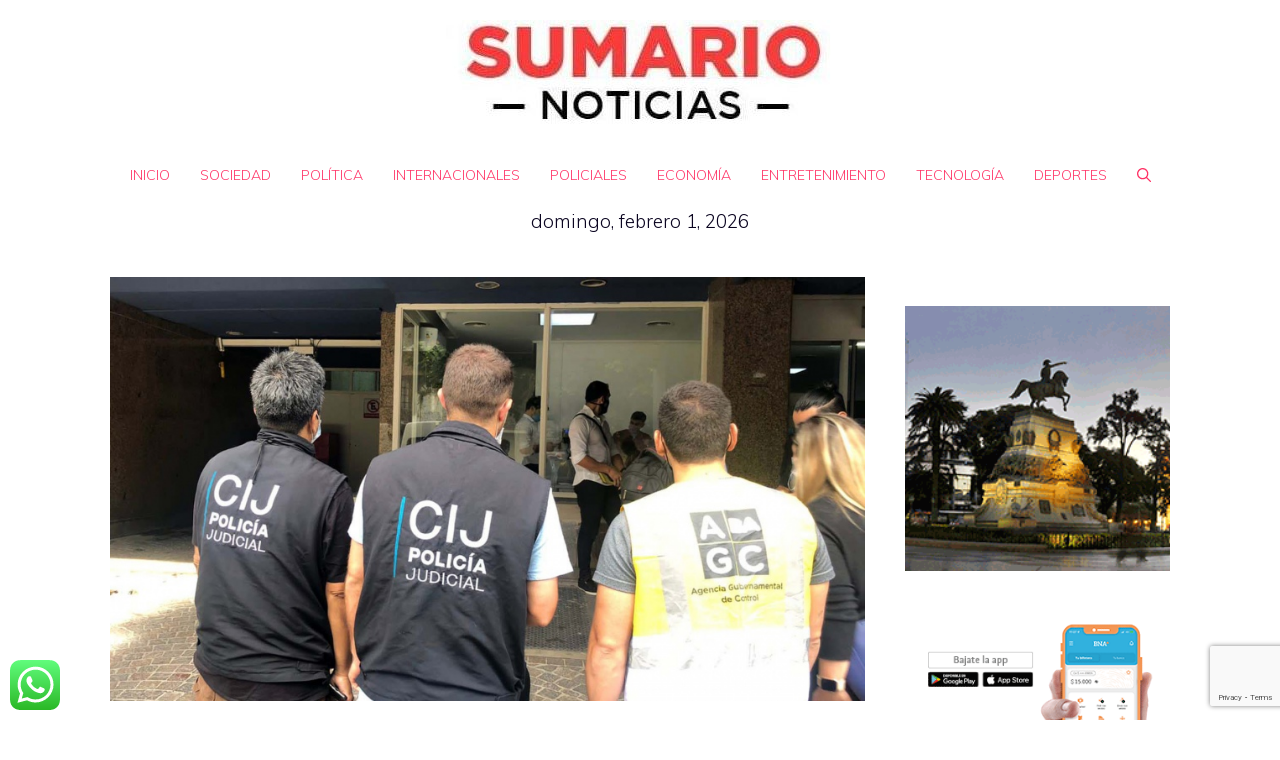

--- FILE ---
content_type: text/html; charset=utf-8
request_url: https://www.google.com/recaptcha/api2/anchor?ar=1&k=6Lez36wZAAAAADxRvaZ_TszRvFfgjXjKU3xECGam&co=aHR0cHM6Ly93d3cuc3VtYXJpby5jb20uYXI6NDQz&hl=en&v=N67nZn4AqZkNcbeMu4prBgzg&size=invisible&anchor-ms=20000&execute-ms=30000&cb=ifzpxrlba2ko
body_size: 48688
content:
<!DOCTYPE HTML><html dir="ltr" lang="en"><head><meta http-equiv="Content-Type" content="text/html; charset=UTF-8">
<meta http-equiv="X-UA-Compatible" content="IE=edge">
<title>reCAPTCHA</title>
<style type="text/css">
/* cyrillic-ext */
@font-face {
  font-family: 'Roboto';
  font-style: normal;
  font-weight: 400;
  font-stretch: 100%;
  src: url(//fonts.gstatic.com/s/roboto/v48/KFO7CnqEu92Fr1ME7kSn66aGLdTylUAMa3GUBHMdazTgWw.woff2) format('woff2');
  unicode-range: U+0460-052F, U+1C80-1C8A, U+20B4, U+2DE0-2DFF, U+A640-A69F, U+FE2E-FE2F;
}
/* cyrillic */
@font-face {
  font-family: 'Roboto';
  font-style: normal;
  font-weight: 400;
  font-stretch: 100%;
  src: url(//fonts.gstatic.com/s/roboto/v48/KFO7CnqEu92Fr1ME7kSn66aGLdTylUAMa3iUBHMdazTgWw.woff2) format('woff2');
  unicode-range: U+0301, U+0400-045F, U+0490-0491, U+04B0-04B1, U+2116;
}
/* greek-ext */
@font-face {
  font-family: 'Roboto';
  font-style: normal;
  font-weight: 400;
  font-stretch: 100%;
  src: url(//fonts.gstatic.com/s/roboto/v48/KFO7CnqEu92Fr1ME7kSn66aGLdTylUAMa3CUBHMdazTgWw.woff2) format('woff2');
  unicode-range: U+1F00-1FFF;
}
/* greek */
@font-face {
  font-family: 'Roboto';
  font-style: normal;
  font-weight: 400;
  font-stretch: 100%;
  src: url(//fonts.gstatic.com/s/roboto/v48/KFO7CnqEu92Fr1ME7kSn66aGLdTylUAMa3-UBHMdazTgWw.woff2) format('woff2');
  unicode-range: U+0370-0377, U+037A-037F, U+0384-038A, U+038C, U+038E-03A1, U+03A3-03FF;
}
/* math */
@font-face {
  font-family: 'Roboto';
  font-style: normal;
  font-weight: 400;
  font-stretch: 100%;
  src: url(//fonts.gstatic.com/s/roboto/v48/KFO7CnqEu92Fr1ME7kSn66aGLdTylUAMawCUBHMdazTgWw.woff2) format('woff2');
  unicode-range: U+0302-0303, U+0305, U+0307-0308, U+0310, U+0312, U+0315, U+031A, U+0326-0327, U+032C, U+032F-0330, U+0332-0333, U+0338, U+033A, U+0346, U+034D, U+0391-03A1, U+03A3-03A9, U+03B1-03C9, U+03D1, U+03D5-03D6, U+03F0-03F1, U+03F4-03F5, U+2016-2017, U+2034-2038, U+203C, U+2040, U+2043, U+2047, U+2050, U+2057, U+205F, U+2070-2071, U+2074-208E, U+2090-209C, U+20D0-20DC, U+20E1, U+20E5-20EF, U+2100-2112, U+2114-2115, U+2117-2121, U+2123-214F, U+2190, U+2192, U+2194-21AE, U+21B0-21E5, U+21F1-21F2, U+21F4-2211, U+2213-2214, U+2216-22FF, U+2308-230B, U+2310, U+2319, U+231C-2321, U+2336-237A, U+237C, U+2395, U+239B-23B7, U+23D0, U+23DC-23E1, U+2474-2475, U+25AF, U+25B3, U+25B7, U+25BD, U+25C1, U+25CA, U+25CC, U+25FB, U+266D-266F, U+27C0-27FF, U+2900-2AFF, U+2B0E-2B11, U+2B30-2B4C, U+2BFE, U+3030, U+FF5B, U+FF5D, U+1D400-1D7FF, U+1EE00-1EEFF;
}
/* symbols */
@font-face {
  font-family: 'Roboto';
  font-style: normal;
  font-weight: 400;
  font-stretch: 100%;
  src: url(//fonts.gstatic.com/s/roboto/v48/KFO7CnqEu92Fr1ME7kSn66aGLdTylUAMaxKUBHMdazTgWw.woff2) format('woff2');
  unicode-range: U+0001-000C, U+000E-001F, U+007F-009F, U+20DD-20E0, U+20E2-20E4, U+2150-218F, U+2190, U+2192, U+2194-2199, U+21AF, U+21E6-21F0, U+21F3, U+2218-2219, U+2299, U+22C4-22C6, U+2300-243F, U+2440-244A, U+2460-24FF, U+25A0-27BF, U+2800-28FF, U+2921-2922, U+2981, U+29BF, U+29EB, U+2B00-2BFF, U+4DC0-4DFF, U+FFF9-FFFB, U+10140-1018E, U+10190-1019C, U+101A0, U+101D0-101FD, U+102E0-102FB, U+10E60-10E7E, U+1D2C0-1D2D3, U+1D2E0-1D37F, U+1F000-1F0FF, U+1F100-1F1AD, U+1F1E6-1F1FF, U+1F30D-1F30F, U+1F315, U+1F31C, U+1F31E, U+1F320-1F32C, U+1F336, U+1F378, U+1F37D, U+1F382, U+1F393-1F39F, U+1F3A7-1F3A8, U+1F3AC-1F3AF, U+1F3C2, U+1F3C4-1F3C6, U+1F3CA-1F3CE, U+1F3D4-1F3E0, U+1F3ED, U+1F3F1-1F3F3, U+1F3F5-1F3F7, U+1F408, U+1F415, U+1F41F, U+1F426, U+1F43F, U+1F441-1F442, U+1F444, U+1F446-1F449, U+1F44C-1F44E, U+1F453, U+1F46A, U+1F47D, U+1F4A3, U+1F4B0, U+1F4B3, U+1F4B9, U+1F4BB, U+1F4BF, U+1F4C8-1F4CB, U+1F4D6, U+1F4DA, U+1F4DF, U+1F4E3-1F4E6, U+1F4EA-1F4ED, U+1F4F7, U+1F4F9-1F4FB, U+1F4FD-1F4FE, U+1F503, U+1F507-1F50B, U+1F50D, U+1F512-1F513, U+1F53E-1F54A, U+1F54F-1F5FA, U+1F610, U+1F650-1F67F, U+1F687, U+1F68D, U+1F691, U+1F694, U+1F698, U+1F6AD, U+1F6B2, U+1F6B9-1F6BA, U+1F6BC, U+1F6C6-1F6CF, U+1F6D3-1F6D7, U+1F6E0-1F6EA, U+1F6F0-1F6F3, U+1F6F7-1F6FC, U+1F700-1F7FF, U+1F800-1F80B, U+1F810-1F847, U+1F850-1F859, U+1F860-1F887, U+1F890-1F8AD, U+1F8B0-1F8BB, U+1F8C0-1F8C1, U+1F900-1F90B, U+1F93B, U+1F946, U+1F984, U+1F996, U+1F9E9, U+1FA00-1FA6F, U+1FA70-1FA7C, U+1FA80-1FA89, U+1FA8F-1FAC6, U+1FACE-1FADC, U+1FADF-1FAE9, U+1FAF0-1FAF8, U+1FB00-1FBFF;
}
/* vietnamese */
@font-face {
  font-family: 'Roboto';
  font-style: normal;
  font-weight: 400;
  font-stretch: 100%;
  src: url(//fonts.gstatic.com/s/roboto/v48/KFO7CnqEu92Fr1ME7kSn66aGLdTylUAMa3OUBHMdazTgWw.woff2) format('woff2');
  unicode-range: U+0102-0103, U+0110-0111, U+0128-0129, U+0168-0169, U+01A0-01A1, U+01AF-01B0, U+0300-0301, U+0303-0304, U+0308-0309, U+0323, U+0329, U+1EA0-1EF9, U+20AB;
}
/* latin-ext */
@font-face {
  font-family: 'Roboto';
  font-style: normal;
  font-weight: 400;
  font-stretch: 100%;
  src: url(//fonts.gstatic.com/s/roboto/v48/KFO7CnqEu92Fr1ME7kSn66aGLdTylUAMa3KUBHMdazTgWw.woff2) format('woff2');
  unicode-range: U+0100-02BA, U+02BD-02C5, U+02C7-02CC, U+02CE-02D7, U+02DD-02FF, U+0304, U+0308, U+0329, U+1D00-1DBF, U+1E00-1E9F, U+1EF2-1EFF, U+2020, U+20A0-20AB, U+20AD-20C0, U+2113, U+2C60-2C7F, U+A720-A7FF;
}
/* latin */
@font-face {
  font-family: 'Roboto';
  font-style: normal;
  font-weight: 400;
  font-stretch: 100%;
  src: url(//fonts.gstatic.com/s/roboto/v48/KFO7CnqEu92Fr1ME7kSn66aGLdTylUAMa3yUBHMdazQ.woff2) format('woff2');
  unicode-range: U+0000-00FF, U+0131, U+0152-0153, U+02BB-02BC, U+02C6, U+02DA, U+02DC, U+0304, U+0308, U+0329, U+2000-206F, U+20AC, U+2122, U+2191, U+2193, U+2212, U+2215, U+FEFF, U+FFFD;
}
/* cyrillic-ext */
@font-face {
  font-family: 'Roboto';
  font-style: normal;
  font-weight: 500;
  font-stretch: 100%;
  src: url(//fonts.gstatic.com/s/roboto/v48/KFO7CnqEu92Fr1ME7kSn66aGLdTylUAMa3GUBHMdazTgWw.woff2) format('woff2');
  unicode-range: U+0460-052F, U+1C80-1C8A, U+20B4, U+2DE0-2DFF, U+A640-A69F, U+FE2E-FE2F;
}
/* cyrillic */
@font-face {
  font-family: 'Roboto';
  font-style: normal;
  font-weight: 500;
  font-stretch: 100%;
  src: url(//fonts.gstatic.com/s/roboto/v48/KFO7CnqEu92Fr1ME7kSn66aGLdTylUAMa3iUBHMdazTgWw.woff2) format('woff2');
  unicode-range: U+0301, U+0400-045F, U+0490-0491, U+04B0-04B1, U+2116;
}
/* greek-ext */
@font-face {
  font-family: 'Roboto';
  font-style: normal;
  font-weight: 500;
  font-stretch: 100%;
  src: url(//fonts.gstatic.com/s/roboto/v48/KFO7CnqEu92Fr1ME7kSn66aGLdTylUAMa3CUBHMdazTgWw.woff2) format('woff2');
  unicode-range: U+1F00-1FFF;
}
/* greek */
@font-face {
  font-family: 'Roboto';
  font-style: normal;
  font-weight: 500;
  font-stretch: 100%;
  src: url(//fonts.gstatic.com/s/roboto/v48/KFO7CnqEu92Fr1ME7kSn66aGLdTylUAMa3-UBHMdazTgWw.woff2) format('woff2');
  unicode-range: U+0370-0377, U+037A-037F, U+0384-038A, U+038C, U+038E-03A1, U+03A3-03FF;
}
/* math */
@font-face {
  font-family: 'Roboto';
  font-style: normal;
  font-weight: 500;
  font-stretch: 100%;
  src: url(//fonts.gstatic.com/s/roboto/v48/KFO7CnqEu92Fr1ME7kSn66aGLdTylUAMawCUBHMdazTgWw.woff2) format('woff2');
  unicode-range: U+0302-0303, U+0305, U+0307-0308, U+0310, U+0312, U+0315, U+031A, U+0326-0327, U+032C, U+032F-0330, U+0332-0333, U+0338, U+033A, U+0346, U+034D, U+0391-03A1, U+03A3-03A9, U+03B1-03C9, U+03D1, U+03D5-03D6, U+03F0-03F1, U+03F4-03F5, U+2016-2017, U+2034-2038, U+203C, U+2040, U+2043, U+2047, U+2050, U+2057, U+205F, U+2070-2071, U+2074-208E, U+2090-209C, U+20D0-20DC, U+20E1, U+20E5-20EF, U+2100-2112, U+2114-2115, U+2117-2121, U+2123-214F, U+2190, U+2192, U+2194-21AE, U+21B0-21E5, U+21F1-21F2, U+21F4-2211, U+2213-2214, U+2216-22FF, U+2308-230B, U+2310, U+2319, U+231C-2321, U+2336-237A, U+237C, U+2395, U+239B-23B7, U+23D0, U+23DC-23E1, U+2474-2475, U+25AF, U+25B3, U+25B7, U+25BD, U+25C1, U+25CA, U+25CC, U+25FB, U+266D-266F, U+27C0-27FF, U+2900-2AFF, U+2B0E-2B11, U+2B30-2B4C, U+2BFE, U+3030, U+FF5B, U+FF5D, U+1D400-1D7FF, U+1EE00-1EEFF;
}
/* symbols */
@font-face {
  font-family: 'Roboto';
  font-style: normal;
  font-weight: 500;
  font-stretch: 100%;
  src: url(//fonts.gstatic.com/s/roboto/v48/KFO7CnqEu92Fr1ME7kSn66aGLdTylUAMaxKUBHMdazTgWw.woff2) format('woff2');
  unicode-range: U+0001-000C, U+000E-001F, U+007F-009F, U+20DD-20E0, U+20E2-20E4, U+2150-218F, U+2190, U+2192, U+2194-2199, U+21AF, U+21E6-21F0, U+21F3, U+2218-2219, U+2299, U+22C4-22C6, U+2300-243F, U+2440-244A, U+2460-24FF, U+25A0-27BF, U+2800-28FF, U+2921-2922, U+2981, U+29BF, U+29EB, U+2B00-2BFF, U+4DC0-4DFF, U+FFF9-FFFB, U+10140-1018E, U+10190-1019C, U+101A0, U+101D0-101FD, U+102E0-102FB, U+10E60-10E7E, U+1D2C0-1D2D3, U+1D2E0-1D37F, U+1F000-1F0FF, U+1F100-1F1AD, U+1F1E6-1F1FF, U+1F30D-1F30F, U+1F315, U+1F31C, U+1F31E, U+1F320-1F32C, U+1F336, U+1F378, U+1F37D, U+1F382, U+1F393-1F39F, U+1F3A7-1F3A8, U+1F3AC-1F3AF, U+1F3C2, U+1F3C4-1F3C6, U+1F3CA-1F3CE, U+1F3D4-1F3E0, U+1F3ED, U+1F3F1-1F3F3, U+1F3F5-1F3F7, U+1F408, U+1F415, U+1F41F, U+1F426, U+1F43F, U+1F441-1F442, U+1F444, U+1F446-1F449, U+1F44C-1F44E, U+1F453, U+1F46A, U+1F47D, U+1F4A3, U+1F4B0, U+1F4B3, U+1F4B9, U+1F4BB, U+1F4BF, U+1F4C8-1F4CB, U+1F4D6, U+1F4DA, U+1F4DF, U+1F4E3-1F4E6, U+1F4EA-1F4ED, U+1F4F7, U+1F4F9-1F4FB, U+1F4FD-1F4FE, U+1F503, U+1F507-1F50B, U+1F50D, U+1F512-1F513, U+1F53E-1F54A, U+1F54F-1F5FA, U+1F610, U+1F650-1F67F, U+1F687, U+1F68D, U+1F691, U+1F694, U+1F698, U+1F6AD, U+1F6B2, U+1F6B9-1F6BA, U+1F6BC, U+1F6C6-1F6CF, U+1F6D3-1F6D7, U+1F6E0-1F6EA, U+1F6F0-1F6F3, U+1F6F7-1F6FC, U+1F700-1F7FF, U+1F800-1F80B, U+1F810-1F847, U+1F850-1F859, U+1F860-1F887, U+1F890-1F8AD, U+1F8B0-1F8BB, U+1F8C0-1F8C1, U+1F900-1F90B, U+1F93B, U+1F946, U+1F984, U+1F996, U+1F9E9, U+1FA00-1FA6F, U+1FA70-1FA7C, U+1FA80-1FA89, U+1FA8F-1FAC6, U+1FACE-1FADC, U+1FADF-1FAE9, U+1FAF0-1FAF8, U+1FB00-1FBFF;
}
/* vietnamese */
@font-face {
  font-family: 'Roboto';
  font-style: normal;
  font-weight: 500;
  font-stretch: 100%;
  src: url(//fonts.gstatic.com/s/roboto/v48/KFO7CnqEu92Fr1ME7kSn66aGLdTylUAMa3OUBHMdazTgWw.woff2) format('woff2');
  unicode-range: U+0102-0103, U+0110-0111, U+0128-0129, U+0168-0169, U+01A0-01A1, U+01AF-01B0, U+0300-0301, U+0303-0304, U+0308-0309, U+0323, U+0329, U+1EA0-1EF9, U+20AB;
}
/* latin-ext */
@font-face {
  font-family: 'Roboto';
  font-style: normal;
  font-weight: 500;
  font-stretch: 100%;
  src: url(//fonts.gstatic.com/s/roboto/v48/KFO7CnqEu92Fr1ME7kSn66aGLdTylUAMa3KUBHMdazTgWw.woff2) format('woff2');
  unicode-range: U+0100-02BA, U+02BD-02C5, U+02C7-02CC, U+02CE-02D7, U+02DD-02FF, U+0304, U+0308, U+0329, U+1D00-1DBF, U+1E00-1E9F, U+1EF2-1EFF, U+2020, U+20A0-20AB, U+20AD-20C0, U+2113, U+2C60-2C7F, U+A720-A7FF;
}
/* latin */
@font-face {
  font-family: 'Roboto';
  font-style: normal;
  font-weight: 500;
  font-stretch: 100%;
  src: url(//fonts.gstatic.com/s/roboto/v48/KFO7CnqEu92Fr1ME7kSn66aGLdTylUAMa3yUBHMdazQ.woff2) format('woff2');
  unicode-range: U+0000-00FF, U+0131, U+0152-0153, U+02BB-02BC, U+02C6, U+02DA, U+02DC, U+0304, U+0308, U+0329, U+2000-206F, U+20AC, U+2122, U+2191, U+2193, U+2212, U+2215, U+FEFF, U+FFFD;
}
/* cyrillic-ext */
@font-face {
  font-family: 'Roboto';
  font-style: normal;
  font-weight: 900;
  font-stretch: 100%;
  src: url(//fonts.gstatic.com/s/roboto/v48/KFO7CnqEu92Fr1ME7kSn66aGLdTylUAMa3GUBHMdazTgWw.woff2) format('woff2');
  unicode-range: U+0460-052F, U+1C80-1C8A, U+20B4, U+2DE0-2DFF, U+A640-A69F, U+FE2E-FE2F;
}
/* cyrillic */
@font-face {
  font-family: 'Roboto';
  font-style: normal;
  font-weight: 900;
  font-stretch: 100%;
  src: url(//fonts.gstatic.com/s/roboto/v48/KFO7CnqEu92Fr1ME7kSn66aGLdTylUAMa3iUBHMdazTgWw.woff2) format('woff2');
  unicode-range: U+0301, U+0400-045F, U+0490-0491, U+04B0-04B1, U+2116;
}
/* greek-ext */
@font-face {
  font-family: 'Roboto';
  font-style: normal;
  font-weight: 900;
  font-stretch: 100%;
  src: url(//fonts.gstatic.com/s/roboto/v48/KFO7CnqEu92Fr1ME7kSn66aGLdTylUAMa3CUBHMdazTgWw.woff2) format('woff2');
  unicode-range: U+1F00-1FFF;
}
/* greek */
@font-face {
  font-family: 'Roboto';
  font-style: normal;
  font-weight: 900;
  font-stretch: 100%;
  src: url(//fonts.gstatic.com/s/roboto/v48/KFO7CnqEu92Fr1ME7kSn66aGLdTylUAMa3-UBHMdazTgWw.woff2) format('woff2');
  unicode-range: U+0370-0377, U+037A-037F, U+0384-038A, U+038C, U+038E-03A1, U+03A3-03FF;
}
/* math */
@font-face {
  font-family: 'Roboto';
  font-style: normal;
  font-weight: 900;
  font-stretch: 100%;
  src: url(//fonts.gstatic.com/s/roboto/v48/KFO7CnqEu92Fr1ME7kSn66aGLdTylUAMawCUBHMdazTgWw.woff2) format('woff2');
  unicode-range: U+0302-0303, U+0305, U+0307-0308, U+0310, U+0312, U+0315, U+031A, U+0326-0327, U+032C, U+032F-0330, U+0332-0333, U+0338, U+033A, U+0346, U+034D, U+0391-03A1, U+03A3-03A9, U+03B1-03C9, U+03D1, U+03D5-03D6, U+03F0-03F1, U+03F4-03F5, U+2016-2017, U+2034-2038, U+203C, U+2040, U+2043, U+2047, U+2050, U+2057, U+205F, U+2070-2071, U+2074-208E, U+2090-209C, U+20D0-20DC, U+20E1, U+20E5-20EF, U+2100-2112, U+2114-2115, U+2117-2121, U+2123-214F, U+2190, U+2192, U+2194-21AE, U+21B0-21E5, U+21F1-21F2, U+21F4-2211, U+2213-2214, U+2216-22FF, U+2308-230B, U+2310, U+2319, U+231C-2321, U+2336-237A, U+237C, U+2395, U+239B-23B7, U+23D0, U+23DC-23E1, U+2474-2475, U+25AF, U+25B3, U+25B7, U+25BD, U+25C1, U+25CA, U+25CC, U+25FB, U+266D-266F, U+27C0-27FF, U+2900-2AFF, U+2B0E-2B11, U+2B30-2B4C, U+2BFE, U+3030, U+FF5B, U+FF5D, U+1D400-1D7FF, U+1EE00-1EEFF;
}
/* symbols */
@font-face {
  font-family: 'Roboto';
  font-style: normal;
  font-weight: 900;
  font-stretch: 100%;
  src: url(//fonts.gstatic.com/s/roboto/v48/KFO7CnqEu92Fr1ME7kSn66aGLdTylUAMaxKUBHMdazTgWw.woff2) format('woff2');
  unicode-range: U+0001-000C, U+000E-001F, U+007F-009F, U+20DD-20E0, U+20E2-20E4, U+2150-218F, U+2190, U+2192, U+2194-2199, U+21AF, U+21E6-21F0, U+21F3, U+2218-2219, U+2299, U+22C4-22C6, U+2300-243F, U+2440-244A, U+2460-24FF, U+25A0-27BF, U+2800-28FF, U+2921-2922, U+2981, U+29BF, U+29EB, U+2B00-2BFF, U+4DC0-4DFF, U+FFF9-FFFB, U+10140-1018E, U+10190-1019C, U+101A0, U+101D0-101FD, U+102E0-102FB, U+10E60-10E7E, U+1D2C0-1D2D3, U+1D2E0-1D37F, U+1F000-1F0FF, U+1F100-1F1AD, U+1F1E6-1F1FF, U+1F30D-1F30F, U+1F315, U+1F31C, U+1F31E, U+1F320-1F32C, U+1F336, U+1F378, U+1F37D, U+1F382, U+1F393-1F39F, U+1F3A7-1F3A8, U+1F3AC-1F3AF, U+1F3C2, U+1F3C4-1F3C6, U+1F3CA-1F3CE, U+1F3D4-1F3E0, U+1F3ED, U+1F3F1-1F3F3, U+1F3F5-1F3F7, U+1F408, U+1F415, U+1F41F, U+1F426, U+1F43F, U+1F441-1F442, U+1F444, U+1F446-1F449, U+1F44C-1F44E, U+1F453, U+1F46A, U+1F47D, U+1F4A3, U+1F4B0, U+1F4B3, U+1F4B9, U+1F4BB, U+1F4BF, U+1F4C8-1F4CB, U+1F4D6, U+1F4DA, U+1F4DF, U+1F4E3-1F4E6, U+1F4EA-1F4ED, U+1F4F7, U+1F4F9-1F4FB, U+1F4FD-1F4FE, U+1F503, U+1F507-1F50B, U+1F50D, U+1F512-1F513, U+1F53E-1F54A, U+1F54F-1F5FA, U+1F610, U+1F650-1F67F, U+1F687, U+1F68D, U+1F691, U+1F694, U+1F698, U+1F6AD, U+1F6B2, U+1F6B9-1F6BA, U+1F6BC, U+1F6C6-1F6CF, U+1F6D3-1F6D7, U+1F6E0-1F6EA, U+1F6F0-1F6F3, U+1F6F7-1F6FC, U+1F700-1F7FF, U+1F800-1F80B, U+1F810-1F847, U+1F850-1F859, U+1F860-1F887, U+1F890-1F8AD, U+1F8B0-1F8BB, U+1F8C0-1F8C1, U+1F900-1F90B, U+1F93B, U+1F946, U+1F984, U+1F996, U+1F9E9, U+1FA00-1FA6F, U+1FA70-1FA7C, U+1FA80-1FA89, U+1FA8F-1FAC6, U+1FACE-1FADC, U+1FADF-1FAE9, U+1FAF0-1FAF8, U+1FB00-1FBFF;
}
/* vietnamese */
@font-face {
  font-family: 'Roboto';
  font-style: normal;
  font-weight: 900;
  font-stretch: 100%;
  src: url(//fonts.gstatic.com/s/roboto/v48/KFO7CnqEu92Fr1ME7kSn66aGLdTylUAMa3OUBHMdazTgWw.woff2) format('woff2');
  unicode-range: U+0102-0103, U+0110-0111, U+0128-0129, U+0168-0169, U+01A0-01A1, U+01AF-01B0, U+0300-0301, U+0303-0304, U+0308-0309, U+0323, U+0329, U+1EA0-1EF9, U+20AB;
}
/* latin-ext */
@font-face {
  font-family: 'Roboto';
  font-style: normal;
  font-weight: 900;
  font-stretch: 100%;
  src: url(//fonts.gstatic.com/s/roboto/v48/KFO7CnqEu92Fr1ME7kSn66aGLdTylUAMa3KUBHMdazTgWw.woff2) format('woff2');
  unicode-range: U+0100-02BA, U+02BD-02C5, U+02C7-02CC, U+02CE-02D7, U+02DD-02FF, U+0304, U+0308, U+0329, U+1D00-1DBF, U+1E00-1E9F, U+1EF2-1EFF, U+2020, U+20A0-20AB, U+20AD-20C0, U+2113, U+2C60-2C7F, U+A720-A7FF;
}
/* latin */
@font-face {
  font-family: 'Roboto';
  font-style: normal;
  font-weight: 900;
  font-stretch: 100%;
  src: url(//fonts.gstatic.com/s/roboto/v48/KFO7CnqEu92Fr1ME7kSn66aGLdTylUAMa3yUBHMdazQ.woff2) format('woff2');
  unicode-range: U+0000-00FF, U+0131, U+0152-0153, U+02BB-02BC, U+02C6, U+02DA, U+02DC, U+0304, U+0308, U+0329, U+2000-206F, U+20AC, U+2122, U+2191, U+2193, U+2212, U+2215, U+FEFF, U+FFFD;
}

</style>
<link rel="stylesheet" type="text/css" href="https://www.gstatic.com/recaptcha/releases/N67nZn4AqZkNcbeMu4prBgzg/styles__ltr.css">
<script nonce="GzkikHeDcwpR9t01AhDIqg" type="text/javascript">window['__recaptcha_api'] = 'https://www.google.com/recaptcha/api2/';</script>
<script type="text/javascript" src="https://www.gstatic.com/recaptcha/releases/N67nZn4AqZkNcbeMu4prBgzg/recaptcha__en.js" nonce="GzkikHeDcwpR9t01AhDIqg">
      
    </script></head>
<body><div id="rc-anchor-alert" class="rc-anchor-alert"></div>
<input type="hidden" id="recaptcha-token" value="[base64]">
<script type="text/javascript" nonce="GzkikHeDcwpR9t01AhDIqg">
      recaptcha.anchor.Main.init("[\x22ainput\x22,[\x22bgdata\x22,\x22\x22,\[base64]/[base64]/[base64]/[base64]/[base64]/UltsKytdPUU6KEU8MjA0OD9SW2wrK109RT4+NnwxOTI6KChFJjY0NTEyKT09NTUyOTYmJk0rMTxjLmxlbmd0aCYmKGMuY2hhckNvZGVBdChNKzEpJjY0NTEyKT09NTYzMjA/[base64]/[base64]/[base64]/[base64]/[base64]/[base64]/[base64]\x22,\[base64]\\u003d\\u003d\x22,\x22w57Du8K2I8KFw5xcw4UhO8KtwqQgwpXDtxR7NgZlwpApw4fDtsKFwq3CrWN5woFpw4rDn1vDvsOJwqA0UsOBMTjClmE6cm/DrsOaMMKxw4FQTHbChSQuSMOLw7vCmMKbw7vCmcKzwr3CoMOLAgzCssKFc8KiwqbChQhfAcOWw77Cg8Krwq3CllvCh8OJEjZeQcOGC8KqayBycMOBHh/Cg8KCDBQTw50rYkVcwpHCmcOGw6bDrMOcTzlrwqIFwpYXw4TDkwgFwoAOwojCpMOLSsKMw5LClFbCo8KRIRMvQMKXw5/[base64]/LGF2w4HClD0jTm95LwTCn3RDw4zDrWjCgTzDp8KuwpjDjkw8wrJAS8OLw5DDs8KSwo3DhEsww41Aw5/DtMKcAWAgwprDrsO6wonCmRzCgsO9IQpwwp59UQEew5fDnB8Rw5pGw5w/[base64]/ChMOgw4cLw6fDgcOvwqscecK/w50Zwp7Cs07CtsOVwoY/[base64]/DmMKdYHsvwqjCg0MyPi0yw4bDuMKAYcOkw5nDoMO3woDDicKPwo8Bwrh/FC93e8OAw73DiSocw7fDksKrSMKxw7/Dr8KQwqfDvcOwwpjDh8KLwqXCgRbDjVTDqsKkwrdPTMOGwoYHG1DDqCUAFTjDvMOvfMK3c8Oqw6zDgRdrUMKJAFDChsKsVsOywoV4woBPwrVhYMKow4JoQcOxZgMYwph7w4PDkQfDmU9tJ1LCqmbCqCNBw5Q8wo/CsVQsw7jDvsKgwo0NK3PDpjXDjsOWB1HDrMOdwpINL8OCwpDDqz89w5hPw6fCq8ONw7sew6RgDnXCkh0Ow4NOwoTDj8OQXzLCmkU3E2/CnsOAwqoGw5LCmiPDtMOMw7vCusKeOkd1wph0w4kWKcO+d8Kbw6bCm8OOwqXCm8OXw75XWHjCliViJkBlw6VcBMK3w6BzwoBBwpzDssKMTMOAChDCpmDDiGzDs8Ose2wvw5TCjcOpeBvDtkkPw6nCrsK4wqDDuAgLwrglXHXCpMOmwroHwqFywqcawqzCg2rDo8OVfT/Dr3gSEgbDiMOuw6/Cv8KYb2Yhw5rDtMOAw6Nuw5Y9w7dRPTXDlBfDg8OKwpbDpMKZw7oPw5PCmQHChhRaw7fCuMKBSxF6w4ZEw4rCjGAJbsO5U8O/X8KTT8Oow6XDiX7DscKzw6PDslFMPMKvOMO0JmPDiTdQZMKTCsKiwrvDk2UwWC3DhsKewqjDhcOwwpMQOlnDgwXCnH8GP0lHw5xXA8OWw6jDscK8wpvCrcOMw57CvMKgPcKJw7A6A8K+BDkcTEvCi8OUw5oFwooLw7I2acO/w5HDtDFbw708eUYKwr5XwqITGMK9MsKdw4vCtcO+wq5xw4rCjcKvwpbDsMOYETHDmg7CpQghQ2tkIkbDpsOpbsKoIcKCDMK5GcOXS8OKdsObw7DDlCk/aMK0SFsqw5PCtTvCoMOawp/CshvDpT0aw64UwqTCgW0FwrXCkcK/wprDjW/[base64]/w57CmcKbMcO/woHDg1IPwpMGwq9Mwr9oNsO6w7RAL05aNCvDpE/[base64]/DrMOcw7oLVjfDkcKGwoDCrGvDiQjDicKBdHrDgAIaHhPDsMOlwqvCoMKDRsOjNW9zwrUmw4bCksOCw73DuWk5VXFAWjAWw4UWwodsw5QSdMOXwpNvw6k7wq7Cn8OcA8OHHzF8WxPDkcO0w7kOAMKLwqQpQMKuwqRSBsOALcOiccOrI8KjwqXDhn/CvsKQVEJvYMONwpxjwqLCvxFCb8KQwqQ4EjHCqhQvHjA0S23DnMKSw7rDlV/CuMOLwp4Hwp46w70udsKVw6w5wocJwrrCjX5zeMKtw5sGwookwrrCqRIBc13DqMOraT09w6rCgsOuwqTCv3fDk8K+Oj4CPRN2woQ9wpDDhjzCjX1MwoF3W1zCqMKXUcOEVsKIwp3CsMK7wq7Cnw3DmkcLw5fCnsKXw6F/[base64]/Coj02wr0FwrZQw5vDvTbCmMKVTsOua8OjQ8OTA8KfHcOBw7jCtC/Dg8KTw5/ColLCuU3CuR/CvxLDpMOwwpgvJ8OCMcOAO8KBw40nw6lLwoJSw7Ziw5gdwrQnBX1nPsKbwr5OwoTCrRAoIS0Nw6TDvEMhwrQCw5oPwpnCscOhw5zCqgRqw6E6IsO8HMO7VMKsYMKSSkLCjj92dhliwq/CpcOpccOXLA7DkMKxR8OnwrJEwpjCqSrDkMOAw4LChynCjMOJwo/CjWfCi27CjMO2woPDmcOGAsOJD8Ofw7lsMcK3woIVwrHCsMK8ScOHwrfDjE5pwrnDrxUUw754wqPDmBogw5PDpsOvw7hyDsKaScO5VgrCoyBFdVN2AcOzS8Ogw4UvHF/Ck0jCknTDvcO2wrrDkAwnwofDtSvCgxfCrsK0S8OldsOvwofDs8OxT8Ksw6/CvMKHFcK0w4NJwpwxIMKXGsKqQMOmw6YcXknCu8ORw6nCrGB0FUzCr8Kof8OSwqFYI8K2w7LCv8K6wobCm8KawrzCuTjCpcK/ScK6AsK6UsOdwq0sLMOgwogow5pyw7YxV0vDgsOOYcOSJVLDicOIw6PDhklowpp8NXk8w6/ChhrDo8OFw58MwqEiHCDCjsKoZcOWCGsiMcO1wpvCm2HDgQ/CucKGeMOqw79Pw5HDvQM2w7dfwqHDlMO6MmAEw7gQH8KkV8ODCRh6w47Dg8O0WQx4w4DCoFcKw4NMDcKNwrY8wqhWwr4WKMKFw6Y/[base64]/CqwDDjTEYV8Kiw73CoTHCkwMZY8K+woIQPsKTR1nCqsK+woQuJ8K8BVPCnMOZwqbDqsOqwqDCqRfCvmsQZw8Jw5zCqMO/UMKwMH1jM8K5w6Fyw4HDrcOXw6rDnMKOwr/DpMKvFGHCn1Aswo1qw7/Cg8KATRvCpztfwqsxwpnDnsOGw5PDngQSwqHCtD0wwo5wNVrDrsO9w4XCjcKJKyl2CE9RwoTDn8K7NHjCoAJLw5fDuEt4wp/[base64]/[base64]/CixNaGsKEN8KsLHU/w5s3KMO7wpJtwrdzc8KEw6lYw79FYMKxwr8mDMKsTMO4w6Yfw68ybsOkw4BBfh5rL3Rdw45ifxTDvQ9UwqbDu2DDncKSYSDCjsKtwozDksOEw4MIwoxYOT8YDCcqEcK5w6RmGF4Ew6ZwdMKMw4/[base64]/CqW4Hw4dSPcKKeMOIAcKHw5Ahw4bDjDw4w7t5wr3CpsKhw5RFw6ldwrPCq8KRQBVTwq1lCMOrX8O9a8KGZ3XDnlIIfsO1w5/[base64]/[base64]/[base64]/CnsK2wqpBwr/Dhl/CryXDjMKOw7h4AEUeclbCqkrDmxjClcKiw5/DisOxEMK9dsOpwpBTGcKSwo9Cw4Bkwp5cw6RnJcO7w6DCnzHCg8KlXmgfeMKAwovDuzYNwrtyR8KjA8OqcxjChWUIAH3CrhJLw5QAXcKeVcKJw6rDlUjClSTDlMO9a8OTwoDCu3jCtHzCpFLCgRZCKsOYwo/ChzYJwp1Rw6LCi3t+GzIWSxxFwqDDsiPCgcO7CRXDvcOiYAAswrwLw7VDwrd/wrbDpHMXw7zDoSbCgcO9FGTCljhXwpjClTUtG3zCuyUCRcOmT17CulEqw6zDtMKGwoQ3bUDCt3s3PMKsO8Kqwo7DviDDtkfDs8OMQcKXw6jCucOjw7xhNyrDmsKLHcK3w4VfCsO/[base64]/ChFvCrQzCssKyc8OpwqHDgjJ5w6shw502wop7w7NYwoVfwroMwpDCizXCpAPCsQfCrlRCwpVVS8KSw4N3DhZHHCIsw6BkwqYzwoTCvWxCQMKUcsOlXcO8w6/DvXgcDcO+woLDpcKMw7TChMOuw7HCplwDwoVkAFXCjMKVw60eOMKJX3JbwqMnd8ObwpLCiWYywq7CrXzDmMOrw7wMMB3DuMKjwqscayjCkMOsJMOXQsOJw7UPw5ERAj/DucO/AMOANsKxMkrCqXkuw53CucO4Hk7Du07CpnROw6XCpgcnCMOYNcO+wr7Cm3gtwpTDiF7DoGXCnXrDu3bDoinDjcK5wpIUVcK3RGHDuhTCicOiRcOpfSHDjRvCmibDt3XDncOJHw9Twrtaw7fCs8KHw6nDtELCvMOnw4HClcO9dQfCvy/DrcOPP8K/[base64]/CgRkuEGgFw5J0wrPDuMO/wqrCgMOkYChOEcKuw70uwoHCkkJ+f8KNwr/CqsO8GhN/F8Omw6VHwoLClMKgNE7CqnHCj8K/w7Vvw4/[base64]/[base64]/[base64]/[base64]/CucKSIgxWXz4PdcKAw6tnwqB0BAXDg0NHw7DCoixlwpXCvirDjsONZgNewqEfcmkdw7RuZMKud8KYw6BNH8OJG3rDq1FKKy7Dh8OQUcK9U0kaTQjDq8KMLkbCt1/CtnrDrG4OwrnDoMONecO8w4vDrMOZw4PDnVAaw7bCnxDDkhbChQ1Rw5IOw7LDgsO5w67DrMOjOMO9w5/DjcOdw6HDhEx4NTLCl8KMYsOzwq1EfmZLw7tjM2rDkcKbw77DkMO1akPCtB/[base64]/[base64]/Cq1PDlsOXH8Knw4PDsMOzT8KHH8KOw4ELFD1Dw43DgkbCqsOFRBXDqlTCs3s8w4TDsQBiLsKawpnClGfCuE87w48LwrTDk3TCoRDDpVPDr8KcKsO9w41DWsOjJAfDmMO5wpjDgX5UYcOXwqbDpi/CmGNoYcK5TXXDnMKOXwHCqgLCnMK9H8O/wq1FHT/Cl2vCu3Brw4nDnB/DvMK+wrACO2h/[base64]/DcK/EcO1aXpTRcK4LyXDjGrCpyYrBQgBVMOVw5nCoEhxw4QXClIywoJ0YgXCjCXCn8OEZlkHNcOkXcOpwrsQwpDCosKgRmZEw6jColIqw50IJsOCKkg9aRN6XsKvw7XDtsOTwobCssOCw6hBw55+Vh3DpsK/aEXCjRpEwqBpWcKYwqzCt8KvwoTDgMO+w6Ajwo45w5vDrcK3DMKOwrPDm1NYSkLDhMOiw6Juw5p8wqVDwrrDshBPcCRZXVsWZ8OsFMKcVcK/[base64]/CpQwkKGrCkcKmGmRRCnBKw7TDrMKTO8O1w4g7w6EKOVRgOsKgbMKyw6DDlMKUM8KXwpMywrbDnwbDocO3w5rDkG4Xw6c3w4nDhsKXcksjGcOqIMKBbcO9wot6w70NJCDDglkrV8K3wq85woPCrQXClw/DkTTDpsOJwoXCssO7Zg0ZacOJwqrDjMOHw47Cg8OMAX3CjnvDtMOdXcOSw7RRwrHDgMOBwq14w4B0Zncjw7TCksO2L8KMw5pgwqLDjGXCsTnCk8OKw4vDi8O9VcKdwro0wpjCk8OQwpVpwpPDhA7DvRrDhjQYwqbConPCqnxObsKuTMOZw5tTw4/DtsK0TsO4IlpsTMONw4/[base64]/[base64]/DmXXDgiVHwqzDrEjDow3Cr8Ozw5PDsi9PfyjCqcKTwr5/wrV7DcKZExvCl8KrwpHDgywkO3HDm8OGw7BeHEHCtsOSwqRTw5PDu8O6fGZRXcKhw7Vfwo/DkMO2BMOOw6LCmsK5w7heGFlAwpnCnQbCj8KfwrDCg8KENcOcwo3Ckitqw7LChlQ5wp/CuFohw7YDwqnCnF1rwq41w63CjMOHXR3DlF/[base64]/OXYZQWbDkMKKwrnCrg/DlEpJERJ6wrHDi0XDrAXCnsKbI0XDisKFSDfChsOLHR0EJzZbGF5zJ1XDo3cKwql/woFWC8O6YMOCw5fDizJkC8O2fDTCmcKIwoXCt8OlwqzDoMKqw6DDlxzDo8O4LcKnwqpWw6fCiXLDmnXDuUlEw7NJTsOnPC3DncO+wrlGdcKdNHrDrgE0w7HDiMOQbcKqw592AMO/[base64]/w7cbw7zDsMOqB8K7w7/CgsOsIsOVNcOqwpE5w6zCrBFDwqZ9wrNuHMOhwpDCn8ODQULCoMKKwqVcJcOfwpbCtsKCBcO3w7Z6dxDDkUIqw7nCijvDs8OSHcOdOQ52wrzCnXwWw7BpcsO1bW/DocKGwqArwqPCh8OHccKmw7pHMsKfNMKsw4oVw50Bw5TDq8O8w7oRw4jCsMOawqfDpcKtRsO3wrE1F3NhSMK+UWPCi0rCgh/CjcKVQFYkwoV8w7INw6rCkxdNw7HCtsKAwokjXMOJwrPDtlwJwol+DG3CgWgMw4BSS0BUAXbDuR9AEXxnw7F/[base64]/[base64]/CqmYNCSUqOMOPcsKLPsKswqZDwqzClsKMDyLCv8KJwoJHwo0Vw63DlhoXw7FDOwUvw77CrU01BFYFw6PDv3cXeE/Co8O5TgPDoMOWw5M0w4VtJMOZXT1FQ8OKNnFGw4VcwpItw6bDhcOKwp1zNjoGwrR/[base64]/DmcOaJ8KDC8K/w4bCscKfCBpZw6vCu1UIwp1aBcKwUMK3wpnCpXzCqcObcMKlwrBncAHDoMKYw6glwpIqw7DDh8KIaMKrMnZIeMKSwrTCvMOtwpYyfsKMw77DiMKhYnMabcKKw5sFwrh9Z8O8w5I/w681D8O0w5JewpRfHcObwrgcw5zDtTbDrFvCtsO2w5oawrvCjDXDlFAtTMK+w7UqwqHCgMKrw77CoU/DlsOew7F0GQ/DhsOawqfCo0/DvcKnwp7DiUXDk8KvUMOHJF8yEQXDszXCscKaKcK3OsKaPVBrTj84w4oYw5jCoMKELcOaO8KAw6NcUCxow5ZqLjjDky5YZGnDsjvCiMKswqLDqsO1woZAKkrCjsOUw67DsTs4wqc/L8KHw7fDjEfDliBAZcKCw7kkYXcrH8OwGcKaG2/[base64]/CocOEDMOMw7jDnRMddVDDo8KAw57CtcOpGhd4PTcobMKowr3CjsKnw6fCvnHDvTfDpsKsw4bDo083QcKqVsOnbkpJcMOzwr0wwr4SS3vDkcOnSXh2OsK8w6/CuRI8w6xBISUfZ0/Cq2TDlMKkw4zDocKwFRLDqsKIw4vDg8K4HC1cI2nCksOKK3PDvQtVwpcAw7AbPSfDosKEw6JYGGdZO8O6w4YDP8Otw513MDUmJQTChmkmd8K2wo59wqDCsSXDvMOTwoJEU8KnfidoLl46wr7DrMOMBcKMw6TDqgJ/eEXCgG8/wrFvw4jCtWFNbg8wwrHDrgZBKEZrUsOfDcOfwoogw5LDslvDuFxUw5nDvxkRw4zCrgcSHsOXwp94wpPCnsO0w57DscORH8OLwpTDs2knwoJdw7JMKMK5GMKmwpkfbsOFwqspwrQgG8OUw6h7RDrCiMOAw4wiw7ZgH8KdJcOZw6nCpMOiSk5NbgbDql/CjXbDusKFdMObwpfCicO/EjY7PjDCglg5CTxeLcKew5cwwpU4Vk8FO8OMwokrVsOnwrdZXMOiwo83w7jDkBLDpVoNE8KYwrbDoMK2w6TDicK/w4XDoMKWwoPCpMKSwpYVw4AyL8KTTsKqw60aw6TClB4KMEM0dsO8Bz8raMOJKH3DsmdIC000wpvDgsK9w7bCusO4WMOOfcObW1tCw5Ymwr7CrHoHS8KFfl7DgFHCosKiPm/CocKRLcOfZzJxPMO3JcKIE1DDowVgwpgywooGZcOsw47CnMKdwrLCnsOBw483wpRkw5jCiz3CuMOtwqPCph/ClMOtwpEHW8KqTQzCisKVJMOpY8KGwoTCpTPCjMKSMcKMI2Quw7LDkMKmw4lBBsKuw5vDpgvDrMOVYMKcw5JSwqjCrMO9wo7CnRcww6EKw7TDhcOOFMKowqHCocKFaMOxKQlzw4RmwotVwp3DpSfDq8OWcT0aw4LDgcKiWw5Mw4rClsOHw4I7wofDpcOSwp/DrmtdKE7CtlNTwq/DrsOvQjvCucKMFsKWIsO1w6nDoVVhw6vClxMJO33Dr8OSb0hzYzBnwqlUwoByVcOYLsKwTB8dXyTDm8KSPDENwogDw4VZCcODelgtwpvDhzhMw4PClXpaw6HCiMOXQjVwaXESBQs0wqjDisOaw6V1wrbDihXDisKqPMOEMwjCi8OdYsKIwrPDmxbDtMOQEMKuck/[base64]/CtsO2wofCh8OyRsOxPmvCqcKhw7vCpx4kYmnDnUTDn3nDk8Opc31RfMKQGsO5G3c6ICAww7hrZAHDlVRoWlhpK8KNRAfClMKdwr3DmDNEPsKMVnzDv0DDncKxEFlRwoFLDn7Cskoow7nDjlLDp8OVWB3ChsOow6gZFMOTK8OyO2zCpGwWwrTCmR/[base64]/bMOaw5dPaMKrw7TDqMKHDsK0X8Oowrckw6Bcw7gGwo/[base64]/[base64]/DhcOwP0/[base64]/LTABWm4Uw4pIwrRaw4AMMsOQQcOQS8KVWk4qGA3ClXg0VMOvHhIfwq3ChxdtwrDDqEfCskzDt8KCwqHCsMOpAMORUcKbKHTDoFjDqsOhw7LDu8KPIgvCgcOsT8O/wqzCqiLDpMKVc8KvNmAsbQgZDcKGwo3ClkDCocKcIsO5w4bDhDDDncOawp8ZwoQow58xFMKQNADDisKsw5vCrcOZw7MQw5l+OjvCgy0eAMOrw7TCqSbDoMOFasOgS8KQw5IpwrjDvFzDt3hDE8KNf8OuVHl9H8OvTMKjwrtELcO9CCHCkcKVwonDksKoR1/DsFEuR8KuK3nDrMKVwpVYw7ZjfxIMR8KgPcKawrrCo8OTw67DisKmw57CjXvCtMKNw79eQADCuWfChMKUVsOgw6PDk3Ruw5HDigcjwrjDh0jDr08CBMO7wpAuw45Pw7vCl8Omw5HDv14hZHDDhsODOWJUJcOYw6E3An/DiMOawr7CrDkVw6s3eHoTwoYIw7/Cp8KOwrcLwovCm8OywrFuwo8lw7NgKWfDiE9iGhNFwpE6HmEtG8OqwrHCpwVzaCg/woLDn8OcLw0pQ31Ywp/[base64]/wqUeIEcXwoJnw5XCuhDCtMK4wqEvwoRFwos2bMORwqzCkWltwoBjNW4VwoLDhW3Cr0xVw60/w5jCrADCrz7DsMKCw7R/[base64]/Q8Ocw6NSU8ODbGnDpMK+C21AGcOlBBTDhMO4UWHCkMK3w5LClsOfEcKXb8KnWHA7EWnDjsK7ZxbCgMKCw5HCl8O2Wn3CpgcSDcKhFmrCgsOaw58GLsKXw7dCDcKOGcKuw6/Dl8K/wq/CjsOSw4tTcsKkwrAnJwQ9wp3CtsO3GxVlWjVrw5svwrQxZsKUfsOlw7RHE8OHwp4Jw5AiwrvChWwewqVLw4MTHFg+woTClWdEYsO+w7pxw6Qbw7xSdMKGw6/DmsKpw7wteMOpcxzDowHDlsOywo3DgFDCv2nDqcKPw6HCvy/DlwLDgVjDtcOBwqvDiMOaSMKgwqQEF8K+PcOjNMO/eMKyw4w4wrlCw4jDhcOpwq4+S8K+w7/DvTZsJcKpw7Zqw40Lw6Vmw75EEsKKTMObNsOufxo/NRA4V33DqQTDnsOaOMO9wrcPZRYefMOpwqTDgmnDvERLWcKWw43CosKAw4PCqMKAd8OSw7XDoQ/CgsOKwpDCukAJLMOpwrBMwr1gwpBLwqYAwrx6woJvIGljHcK+RcK3w4d3ScKrwo/Dt8Kcw5rDmsK4LMKxJxLDrMKdR3VRL8OjTxfDo8KhacO0HwF1JcOJHScUwrTDuCB3f8KLw4UBw7PCt8KOwqDCusKQw4TCpx/CgwbClMK2IC44RDN/wqzCuFHDs2PCpiPDqsKfw6UHwo4pw4gNV3xsLzvCvksDwpUgw74Iw4fDuyPDvhTDk8KxT05+wrrCp8Oew6fCkVjCl8KkfsKVw5UZwotfRBR4I8KFw5LDscKrwqTCpMKiJ8OAZR3Cjx5Cwr/[base64]/CjyIkw6zCqsO9UsOAw4Bbw44wwq7CngUwYEjCn0zCocKNw5fCjkHDmXM3ciAAE8K1woxRwrzDvcK7wpvDhFnCjSUhwrk/e8KSwpXDhsKzw4DCohcSwr5dEcKywq7CnsOrWFM4woICLcOwZMKRw7YgQxjDt0BXw5vCuMKDcV9edGfCucOBDcONwqvDnsK5H8Kxw4swccOEXyrCsXTDjsKTVMKzw5rDn8KNwqheHz8Bw7sNQ2/Dk8Kowr5pGHTDkgfDqcO+wrI6U2hYw7bCv1x5wr8IfHDDkcOKw4LChVROw7lrwoTCoy7CrAxdw6bDoxPDqMKDw6A0R8K3wq/DrjTClX3Dp8KPwqUMc0QbwoITwqZOfsOpGsKKwqPCjB7DkkDCpsK4Fz0xfcOywrPCnsOEw6PDrcK3L28qaA3DmArDmsK8XiwXVsKHQsOQw4TDrMORNsKlw4gHVsKTwr5gBsOIw7rDkgh2w43CrsKbTcO8w7k1wo5/[base64]/YzjDhcOJccOOw5Acw4l6F8KwwrjDgDPDghB4wpEKcsOWAcKfw63Cik5qwqp5ZSjDusKqwrDDsRzDvsO1woh1w6gON1vCinEPeEHCjFHCtcKICcO/[base64]/Cq3BPwpU/CgnDs8KFSsOib8Oew6Qjw6vCr2N9w5/CjMOkQ8OjDV3DvsO4wp4lag/CusOxYHRCw7cTesKcwqQOw4LDn1rCkTTCqkTDosOsOMOewp7DhHjCjcKXwrrDtQlZM8KufsKrw4DDn03CqcK+ZsKbw7jCq8K6JXhEwpPCjiTDsD/[base64]/DvifDiHjDgMKkwpDDnwRKcmsqwoVMKjDDmCV8woAjGMKGw7bDmlPCiMOAw65swpnCrMKnV8KcWGHCj8Omw73CnsOsWMOMw7DDgsKlw5U/w6chwqVcwqnCr8O6w69dwpfDh8KNw7zChAR/Q8OhY8O/WmnDkWcKwpbCnXQywrXDhClswrsuw6jCqVjDjE1yMsK+wpxvJcOwOMKfEMOVwowrwp7Cnk/Co8OLOFknNwXClEfCpwJWwq9gZcOGNkJXSMOcwrbCvGBywrxGwrLChEVgw6fDsCw7cAfCusOxwqomGcO6w4jCmsOMwpxKMX3DhEo/PV46KcO9C210UXTCrcOYWS53e1RGw5XCv8OUwrbCmMOlcG0ZfcKVwp4DwrAjw6vDrcKsJzLDszJOfcOmAyfClcOWfRPDqMOVfcKqw7Nhwo/DgxHDt3nCojbCrVfCjEHDjcKSMS4Pw4xvwrAHFcKoVsKPNyVLOxLCnQbDjhTDl1PDoWjDrcKYwp5TwqHCjMKYOmnDjBLCvcKPJRHCtUrDgMK9w60WHcKcHxIqw5zCkUTDlBHDo8KeYMO/wqrCpW4zaELCshTDrWnCiDwueR3Cm8OowrESw4vDu8KzJxHCuAtNNWTClMKvwpzDtxLDmcOVBQLDhsONBiNIw4tXw6TDgsKSaHLCv8OoNgk2X8K5DwrDnhrCtsK0EX7Crig1DsOPwpXChsKmbMO6w4DCqR9hwpZGwoxDKw3CmcOhLMKLwrBlPk86bzZlf8K1BSZzay/DpyFQEg1awonCmS3CqsK8w53Dm8KOw7JHPynCqsKMw4MOHz7CicOGXBxcwrYqQmFtZcO/w7DDn8KpwoQTw68DfX/[base64]/ClMOwK8O6w4PCiMK/w5hOwrzCssK3fBbDoRl2w63CucOdwpYfIgTCksKHUcKhw58jFcOMw6/CocOhw6rCicOpC8OewpjDr8KpVyocYR1NP08Jwps7Thh0CmIJDcKDNsKEanfDjMONLTUwwq3DoCnDo8KLPcKSUsO/wqvCizggTSEXw40OCMOdw6MKOsO1w6PDvXbCqSQ+w77Di15zw7F0Jl5Dw4vCu8OTCWbDucKrU8O4S8KfbsOew7/CrVjDk8O5J8O6N1jDiQXCgMO4w47CuRRkfsOFwoF5FUZRYgnClDMkV8Orwr99w5s/PFXCpm/CrjENwpZSwojDisODwp/[base64]/fxxCwo7DocONw6NQHMK3eEfCugbDujHCs8KAEwxyc8OAw7LClg/CmMOawrPDlUteUH3CoMOVw7LCs8OTw4rCpw1kwo7DkMO9wo9Lw7xtw65WHBUJw5nDk8OKJT3CpMOgem7Di0nDssOoKVdjwqwswq9rw49Mw4TDnQEpw5w5LMO/[base64]/[base64]/DqABKwoksw6AxwqjDhMO9L8O+wq/[base64]/ClRkCwqNKwr1+cFA/OcOowqbCqcKIwr1Ew7rDpcOTMyPCosOBwqVGwoPCoWTCqMOCBDbCkMKtwrl+w7YZwpjClMKbwocXw4LDoEHCt8OPwoMyPRTCkcOCek3DgllsU0DCuMOXGsK9RcO6wot1HcK6w6BdbVJTNgfCvgYmPhcEw7xbS04QVzImE2Uiw4gyw7I/wpkwwq/DowMZw4Z/w7JyWsOsw7oGC8KSLsODw48ow7JQfHZXwo1GNcKgwp1Mw6rDg2pIw5lPXMKedjd6w4bCuMOBU8OewoI+IBhYFMKJLwzDrh5/wq3Dq8OQNXrCvAXCosOIIsKOC8K+SMOyw5vCm3Y3w7g7wpvDgi3CvsOpMMK1wovDi8OGw40owqpdw5wOFTfCucKvNMKAFMKRfX/DhQXDl8KQw5DDunkfwoh8w7DDpsOkwo0iwqPCvMKeccKxX8KHHcK8TjfDsWJjwq7DkUpUSwTCn8OmRENOI8OnAMKBw6hzaUPDisKgD8OZaHPDpV7ClsKfw7bCpGFZwpsUwpkaw7HDqDLDu8KHLU0Uwrwcw7/DsMKiwpjDksOWwqwuw7PDl8Kbw4jCkMKwwq3CukLCknJOeC8twqTCgMO2wqg+E1IoB0XDpzNeZsK6w4F4wofCgcKOwq3CusOkw6QawpQkLMOaw5cQw45EJcOZwpHChWHCnMO9w5fDsMOhSsKKacOXwppmIMOFcsOwUj/CrcKCw7HDrhTClsKNwpE1wq7CuMORwqjDrmt4woPDs8OGFsOyVcO0KsKDK8KjwrJbwr3DmcOaw7/[base64]/wo7CssKxwpHCkxPDkcO5w6bDmcOXwrsKwqdtLcKNwrLDhsK4G8OLKcOwwqnCmsOaJ1/CjDLDrwPCkMKaw6JVKG9sJMO3wpsbL8OBwrLDucOgSDXDtcOzfcOTwqXDp8KAfMO9BDInAArCr8OJHMKWX0IKw7HCmzlEY8O1Thh4wpLDicOJUlPCqsKbw69BaMK7fcOvwpRtw7ByY8OMw54eMwJNcANqZkDCjMK2UsKFFkXDksKOaMKZYFZSwpLDosO4b8OAdi/[base64]/HjzCkVXDssOkL8OjJCg7wqRpworCi2jCujAzXcKYSz3Cq1dcwqwMFRvDlB3CsQjCqjrDisKZwqrDhsOowonDuhPDknbDgcOGwqlAYMKbw5wtw6LCg0xQw5xpBDHDpQDDiMKSw7txDWbDsR3DmsKCV2vDv0wYAFMkwqwBCcKZwr/ChcOqeMOaGDtaPzsxwp5Xw5TCkMONHXVOdsKnw6Mzw49QS2oOIE7DscKWQS06XD3DrcOSw6jDiFPCm8Ofez9EH1DDuMOUNhTClcO0w5PDtCjDki8IWMKIw5V5w6LCtCYewoDDrHpIF8Odw7l+w6lHw4JxPcKTaMKcJsORa8KcwoIhwqAhw60KWsK/HMOGEMKLw67CqcKgwrvDkB1Kw73DnGwaJsOebsK2ZMKCVsOEFxpJRMODw67DlcOhwpnCh8KpO3xPfMKTfUtQwr7CpcK0wqzCm8KBBMOQEl16YSASXlV0RsOYc8K/wr3CvsKwwo4Ew77CgMO7w5dZRsOJSsOjRsOLw5oGw4LClsO4wpLDk8O9w64HKhDCrA3Cl8KCTkPClsOmw43CiQnCvBfCv8Kpw55xBcOhD8Onwp3CnXXDnE05w5zDqMKzH8Kuw4HCocOewqdgXsOCwonDtsOMBcO1wroLMMOTaz/DlsO5w6/CvT1Bw6DDrsKMdXXDtnXDocKSw55rw54VK8KPw5YmQ8OzfDfDnMKgAh7CkWvDhF5ab8ODW3/DjU7CixTCin/[base64]/DkMOEBcOqNMKFCBFHwpAUw7TDswMywqHDjT5uQMOiMHPDqMOsdMOgPn4XEMKZwolNw489w5/ChgfCgAE7w5InSgfDncOiwo7CsMKJw4IsNTxbw58zwpTCosOwwpMHwrEjw5PChB0WwrZOw75fw5dgw5FOw6TCpsK/GHHDoyVzwrZSVgI+wqDCs8OOG8KuCGLDs8KUScKdwrjChMODEMKuw7LCrsOFwppBwoA4AsKhw6wtwp8NMlZfS15GHcOXQF7Dp8KzWcONbMKUw7c5wrR3DjQBWMO9wrTCjy8fLsKpw4HCjcOnw77DnHs8wqrCvm1Nwr8/w5NYw7HCvcO3wpsFT8KdMn8CUBHCuSBow4xbBWZrw4fCicKKw5HCpyEJw5PDgsO5dSbCnMOIwqHDpMO/wozCuHTDuMKMDsOsCsK9w43Cg8KWw53CusKjw7/Cn8KTwp5lYTkSwpTCil3CrCFSbsKmf8KjwrTCmcOBw64MwoXDgMKaw6cVETBFF3VJwoVIwp3DgcOTRcOXBxXCncOWwqrDksKfCsODc8O4R8KUK8KqSiHDniDDuAXDiE/DgcORbg7ClUvDq8KAwpIkwoLDvxx7wpPDhcOxXMKoYnJYVFMJw4ZITcKbw7rDoXpcCsKawpAyw5MlE3DCqwdAdkA4Hy7CsU1JYGPDlC/DhQdjw4HDikpGw5fCv8OJdkFJwrPCjsKdw7Npw5Vaw5R3cMO5wo7CjSDDiQTCuXcSwrLDmVHDicKmwr8pwqcoXMK/[base64]/CyFIw7whaUXCmgPDoGByM8OWRcOWw4zCgGrDpMOKw6rDi0fCs0zDs1bCi8KWw5h1w7lCDV8XE8KVwo3CknHCr8OPwoPCsjlQFG5TVzzDt01Mw73DhiR4w4NHBEHCoMKUwrbDmsO8YXfCvEnCssKmFMOuE1YxwqjDgsOSwp/ClFMrBMKwCsOvwpvClzPCvWbDsHfCgGHCky1kU8KjN0AlGwAbw4lEe8OOwrQhdcKORS0UTDPDuCLCgsKTFSfCj1MGGMK4KyvDicKcNk7DhcKMS8KFBCI8w7XDjsKjeRfCkMOxbnvDu24XwrtJwp1DwpgowoAUw5UHRG/Dm13DusODCw1PJQTCmMKWwqQ+Nl3CrsO9YQPCsxXDkMKhMsO5AcKRH8Ohw4tJwrzCuUzDlxzCpkM8wqnCmMK+c19cw6d4OcO9TsOvwqRBFMOiI0lUQXFawpIuEzbDlw3CvMOkWn7DpcK7wrDDnMKfDxMXwrnCnMO4w7jCm3/CoDwgYRhtDcK3D8O+csOtbMKaw4cGwqLCrMKuKsKWY17Cjh9dwpgPfsKMw53DosKJwocBwrd7JC3CvH7CnXnDkEPColxWw58iXhsPaSZVw7oIBcKEwoDDr2vCgcOYNjrDrgzCrzLCjXNpMXImXWoKw6J6UMK4LMOlwp15Tk7DsMOfwr/DtUbCrcOOSVhqI23CvMKXwpI1wqcVworDnjpUT8KCTsKeT1fDr28KwoLCjcOrwpsjw6RhPsOkwo1PwpB7w4IdZcKpwqzDvsKjLMKqOCPCqWtBwpvDkEPDpMKtwrNKGMKFw4HDghY/PgDDjWRoDhHDvmRuw4LCgMOnw7F5ZG4SHMOqwpDDgcKOTMKrw4FKwoMDTcOUwr4oYMK2DkwZDUxrwpbCvcO/wqXCs8OmPT9ywrEhAMOKTQLCozDCs8KswrVXKUhjw4xCw6t/CMK2I8K9w6gjRXN8bwjCisORScO4ecK1JsOHw7wjwpBawq3CvMKaw5sOC3nClcKbw7EWOG3Dv8Kcw6HCmcOuw7REwrVUf2vDnwnCtRnClMOCw43CoBIFUMKUwovDpDxIAC/Dmwgdwrt4JMKvcHkMSVjDr0hDw61lwrPCuBLDl3kowpdWdUrDr1nCoMKNw61DL2/[base64]/CtTDDqQPDikUuTnJ7w6vDkG8QFTPDmlLDhsOncBN+wrV9CxNnUMKVe8K/NQbChCTCl8Olw604woAAVFp4w4Qhw6DCni3Cqm9YN8KTP1kVwppObMKlDcO9w6XCmBpXwpRlw5nCrXDCvlTCucOsZlHDug3Cj1EVw5cuWzPDl8KswpMwD8O6w7zDl23CqVHChBd7dsO/ScOOYMOhFCYcJXp/wr4kw4zDpQwqO8KIwrHDtsKmwoURWsOVOMKIw7JNw6c9FMKBwrnDghPDhxLCgMOyUSTDrsK5AsKmwp/Cg1Y/J1DDuADCusOSw4NSF8OQP8KawrF1w55zZlPCtcOQP8KPICNVw7zDrH5dw6U+eGXCmw8hw7Uhwr0kw7hWVzbCnXXDtsOLw47Do8Kcw53ClkHCmcOFwpdcw51Fw78sYcO4SsKTUMKySH7CgcODw7XCkiPCiMKUw5k3worChS3DtsOPwpvCrsOHw5/CvsK5UsKYJ8KCYh87w4Euw7xUVnTCg13Dm3rCpcORwocPesOgD0I5wo4dCsOoEBI0w7/CvsKbw6vCsMKWw5kBYcOWwr/DgyjDvcOVQsOIPivDucO0XSbDrcKgw7tcwo/CtsOfwp4DGgfCjsKKbB03w4TCtQYfw7fCiA8GQVd0wpZjwrJCN8KnCVPDmmHDicO4w4rCtEV6wqfDpcOWw5nDp8KGY8O+Q3XCisKXwpvCuMOdw5tEwpzCnCUDbBV9w4TDgcKdIwYyBcKdw6BJXBfCqsKpPkPCqGRnw64ow41Iw7pSUicgw6DDtMKQFz/DsDghwqLCsQ9pDcONw5LDmMOyw5k+w4QpcMO/[base64]/Cq24cOjDDr8KOYcKCw5kxw4rDs3nDokEbw67DvmHDvsO6F0F0NjNGZGzDlXpwwpLDhmXCs8OCwqTDqwrCgcO7PcKRwrbCicOWZ8OFJTvCqSkiZsKzf0LDtsOuaMKDCMKUw4LCg8KQwok3wpTCpFPClzJoJ1J5Ll/DpXHCvsOMf8OkwrzCg8K2woDDl8OewrFVR3wWMgUzf3kZP8ORwo7CnxbDnFQhwpliw4nDmsOsw7kZw7rCqcKQeRcrw4EBc8OTVSLDuMK6O8KKfz9iwqfDmhDDk8K8S38XRcOLwqTDpxAKw5jDkMOkw4RLw4TCgFtaE8K8FcOBQzfCl8KceUUCwpoURcKqGnvDgyZ/[base64]/[base64]/RMKsccKxNXJ/wq/Ch8K+bnfCocKBBkXCm8KaT8KOwog+SGPCgMKfw5zChw\\u003d\\u003d\x22],null,[\x22conf\x22,null,\x226Lez36wZAAAAADxRvaZ_TszRvFfgjXjKU3xECGam\x22,0,null,null,null,0,[21,125,63,73,95,87,41,43,42,83,102,105,109,121],[7059694,387],0,null,null,null,null,0,null,0,null,700,1,null,0,\[base64]/76lBhn6iwkZoQoZnOKMAhnM8xEZ\x22,0,0,null,null,1,null,0,1,null,null,null,0],\x22https://www.sumario.com.ar:443\x22,null,[3,1,1],null,null,null,1,3600,[\x22https://www.google.com/intl/en/policies/privacy/\x22,\x22https://www.google.com/intl/en/policies/terms/\x22],\x22ADbTfMljyL+m0POuP96jkeSDixngITNc8a5tYPjI8DI\\u003d\x22,1,0,null,1,1769913500746,0,0,[12,35],null,[19,67,97,251,226],\x22RC-dYPIG6lUOs7CSw\x22,null,null,null,null,null,\x220dAFcWeA5k0k15eYN9f8vSCtFbGIOmtgbe0BCGDjga6apVtvdQFClRPBQdt6QPC30qesJGyughZF4AiKfOHz4dNPHwBVeEPH0Zdw\x22,1769996300809]");
    </script></body></html>

--- FILE ---
content_type: text/html; charset=utf-8
request_url: https://www.google.com/recaptcha/api2/anchor?ar=1&k=6Lew36wZAAAAAIkjmw9McnubG5XdfjMAljzwmmZR&co=aHR0cHM6Ly93d3cuc3VtYXJpby5jb20uYXI6NDQz&hl=en&v=N67nZn4AqZkNcbeMu4prBgzg&theme=light&size=normal&anchor-ms=20000&execute-ms=30000&cb=tbkp796vvpd5
body_size: 49088
content:
<!DOCTYPE HTML><html dir="ltr" lang="en"><head><meta http-equiv="Content-Type" content="text/html; charset=UTF-8">
<meta http-equiv="X-UA-Compatible" content="IE=edge">
<title>reCAPTCHA</title>
<style type="text/css">
/* cyrillic-ext */
@font-face {
  font-family: 'Roboto';
  font-style: normal;
  font-weight: 400;
  font-stretch: 100%;
  src: url(//fonts.gstatic.com/s/roboto/v48/KFO7CnqEu92Fr1ME7kSn66aGLdTylUAMa3GUBHMdazTgWw.woff2) format('woff2');
  unicode-range: U+0460-052F, U+1C80-1C8A, U+20B4, U+2DE0-2DFF, U+A640-A69F, U+FE2E-FE2F;
}
/* cyrillic */
@font-face {
  font-family: 'Roboto';
  font-style: normal;
  font-weight: 400;
  font-stretch: 100%;
  src: url(//fonts.gstatic.com/s/roboto/v48/KFO7CnqEu92Fr1ME7kSn66aGLdTylUAMa3iUBHMdazTgWw.woff2) format('woff2');
  unicode-range: U+0301, U+0400-045F, U+0490-0491, U+04B0-04B1, U+2116;
}
/* greek-ext */
@font-face {
  font-family: 'Roboto';
  font-style: normal;
  font-weight: 400;
  font-stretch: 100%;
  src: url(//fonts.gstatic.com/s/roboto/v48/KFO7CnqEu92Fr1ME7kSn66aGLdTylUAMa3CUBHMdazTgWw.woff2) format('woff2');
  unicode-range: U+1F00-1FFF;
}
/* greek */
@font-face {
  font-family: 'Roboto';
  font-style: normal;
  font-weight: 400;
  font-stretch: 100%;
  src: url(//fonts.gstatic.com/s/roboto/v48/KFO7CnqEu92Fr1ME7kSn66aGLdTylUAMa3-UBHMdazTgWw.woff2) format('woff2');
  unicode-range: U+0370-0377, U+037A-037F, U+0384-038A, U+038C, U+038E-03A1, U+03A3-03FF;
}
/* math */
@font-face {
  font-family: 'Roboto';
  font-style: normal;
  font-weight: 400;
  font-stretch: 100%;
  src: url(//fonts.gstatic.com/s/roboto/v48/KFO7CnqEu92Fr1ME7kSn66aGLdTylUAMawCUBHMdazTgWw.woff2) format('woff2');
  unicode-range: U+0302-0303, U+0305, U+0307-0308, U+0310, U+0312, U+0315, U+031A, U+0326-0327, U+032C, U+032F-0330, U+0332-0333, U+0338, U+033A, U+0346, U+034D, U+0391-03A1, U+03A3-03A9, U+03B1-03C9, U+03D1, U+03D5-03D6, U+03F0-03F1, U+03F4-03F5, U+2016-2017, U+2034-2038, U+203C, U+2040, U+2043, U+2047, U+2050, U+2057, U+205F, U+2070-2071, U+2074-208E, U+2090-209C, U+20D0-20DC, U+20E1, U+20E5-20EF, U+2100-2112, U+2114-2115, U+2117-2121, U+2123-214F, U+2190, U+2192, U+2194-21AE, U+21B0-21E5, U+21F1-21F2, U+21F4-2211, U+2213-2214, U+2216-22FF, U+2308-230B, U+2310, U+2319, U+231C-2321, U+2336-237A, U+237C, U+2395, U+239B-23B7, U+23D0, U+23DC-23E1, U+2474-2475, U+25AF, U+25B3, U+25B7, U+25BD, U+25C1, U+25CA, U+25CC, U+25FB, U+266D-266F, U+27C0-27FF, U+2900-2AFF, U+2B0E-2B11, U+2B30-2B4C, U+2BFE, U+3030, U+FF5B, U+FF5D, U+1D400-1D7FF, U+1EE00-1EEFF;
}
/* symbols */
@font-face {
  font-family: 'Roboto';
  font-style: normal;
  font-weight: 400;
  font-stretch: 100%;
  src: url(//fonts.gstatic.com/s/roboto/v48/KFO7CnqEu92Fr1ME7kSn66aGLdTylUAMaxKUBHMdazTgWw.woff2) format('woff2');
  unicode-range: U+0001-000C, U+000E-001F, U+007F-009F, U+20DD-20E0, U+20E2-20E4, U+2150-218F, U+2190, U+2192, U+2194-2199, U+21AF, U+21E6-21F0, U+21F3, U+2218-2219, U+2299, U+22C4-22C6, U+2300-243F, U+2440-244A, U+2460-24FF, U+25A0-27BF, U+2800-28FF, U+2921-2922, U+2981, U+29BF, U+29EB, U+2B00-2BFF, U+4DC0-4DFF, U+FFF9-FFFB, U+10140-1018E, U+10190-1019C, U+101A0, U+101D0-101FD, U+102E0-102FB, U+10E60-10E7E, U+1D2C0-1D2D3, U+1D2E0-1D37F, U+1F000-1F0FF, U+1F100-1F1AD, U+1F1E6-1F1FF, U+1F30D-1F30F, U+1F315, U+1F31C, U+1F31E, U+1F320-1F32C, U+1F336, U+1F378, U+1F37D, U+1F382, U+1F393-1F39F, U+1F3A7-1F3A8, U+1F3AC-1F3AF, U+1F3C2, U+1F3C4-1F3C6, U+1F3CA-1F3CE, U+1F3D4-1F3E0, U+1F3ED, U+1F3F1-1F3F3, U+1F3F5-1F3F7, U+1F408, U+1F415, U+1F41F, U+1F426, U+1F43F, U+1F441-1F442, U+1F444, U+1F446-1F449, U+1F44C-1F44E, U+1F453, U+1F46A, U+1F47D, U+1F4A3, U+1F4B0, U+1F4B3, U+1F4B9, U+1F4BB, U+1F4BF, U+1F4C8-1F4CB, U+1F4D6, U+1F4DA, U+1F4DF, U+1F4E3-1F4E6, U+1F4EA-1F4ED, U+1F4F7, U+1F4F9-1F4FB, U+1F4FD-1F4FE, U+1F503, U+1F507-1F50B, U+1F50D, U+1F512-1F513, U+1F53E-1F54A, U+1F54F-1F5FA, U+1F610, U+1F650-1F67F, U+1F687, U+1F68D, U+1F691, U+1F694, U+1F698, U+1F6AD, U+1F6B2, U+1F6B9-1F6BA, U+1F6BC, U+1F6C6-1F6CF, U+1F6D3-1F6D7, U+1F6E0-1F6EA, U+1F6F0-1F6F3, U+1F6F7-1F6FC, U+1F700-1F7FF, U+1F800-1F80B, U+1F810-1F847, U+1F850-1F859, U+1F860-1F887, U+1F890-1F8AD, U+1F8B0-1F8BB, U+1F8C0-1F8C1, U+1F900-1F90B, U+1F93B, U+1F946, U+1F984, U+1F996, U+1F9E9, U+1FA00-1FA6F, U+1FA70-1FA7C, U+1FA80-1FA89, U+1FA8F-1FAC6, U+1FACE-1FADC, U+1FADF-1FAE9, U+1FAF0-1FAF8, U+1FB00-1FBFF;
}
/* vietnamese */
@font-face {
  font-family: 'Roboto';
  font-style: normal;
  font-weight: 400;
  font-stretch: 100%;
  src: url(//fonts.gstatic.com/s/roboto/v48/KFO7CnqEu92Fr1ME7kSn66aGLdTylUAMa3OUBHMdazTgWw.woff2) format('woff2');
  unicode-range: U+0102-0103, U+0110-0111, U+0128-0129, U+0168-0169, U+01A0-01A1, U+01AF-01B0, U+0300-0301, U+0303-0304, U+0308-0309, U+0323, U+0329, U+1EA0-1EF9, U+20AB;
}
/* latin-ext */
@font-face {
  font-family: 'Roboto';
  font-style: normal;
  font-weight: 400;
  font-stretch: 100%;
  src: url(//fonts.gstatic.com/s/roboto/v48/KFO7CnqEu92Fr1ME7kSn66aGLdTylUAMa3KUBHMdazTgWw.woff2) format('woff2');
  unicode-range: U+0100-02BA, U+02BD-02C5, U+02C7-02CC, U+02CE-02D7, U+02DD-02FF, U+0304, U+0308, U+0329, U+1D00-1DBF, U+1E00-1E9F, U+1EF2-1EFF, U+2020, U+20A0-20AB, U+20AD-20C0, U+2113, U+2C60-2C7F, U+A720-A7FF;
}
/* latin */
@font-face {
  font-family: 'Roboto';
  font-style: normal;
  font-weight: 400;
  font-stretch: 100%;
  src: url(//fonts.gstatic.com/s/roboto/v48/KFO7CnqEu92Fr1ME7kSn66aGLdTylUAMa3yUBHMdazQ.woff2) format('woff2');
  unicode-range: U+0000-00FF, U+0131, U+0152-0153, U+02BB-02BC, U+02C6, U+02DA, U+02DC, U+0304, U+0308, U+0329, U+2000-206F, U+20AC, U+2122, U+2191, U+2193, U+2212, U+2215, U+FEFF, U+FFFD;
}
/* cyrillic-ext */
@font-face {
  font-family: 'Roboto';
  font-style: normal;
  font-weight: 500;
  font-stretch: 100%;
  src: url(//fonts.gstatic.com/s/roboto/v48/KFO7CnqEu92Fr1ME7kSn66aGLdTylUAMa3GUBHMdazTgWw.woff2) format('woff2');
  unicode-range: U+0460-052F, U+1C80-1C8A, U+20B4, U+2DE0-2DFF, U+A640-A69F, U+FE2E-FE2F;
}
/* cyrillic */
@font-face {
  font-family: 'Roboto';
  font-style: normal;
  font-weight: 500;
  font-stretch: 100%;
  src: url(//fonts.gstatic.com/s/roboto/v48/KFO7CnqEu92Fr1ME7kSn66aGLdTylUAMa3iUBHMdazTgWw.woff2) format('woff2');
  unicode-range: U+0301, U+0400-045F, U+0490-0491, U+04B0-04B1, U+2116;
}
/* greek-ext */
@font-face {
  font-family: 'Roboto';
  font-style: normal;
  font-weight: 500;
  font-stretch: 100%;
  src: url(//fonts.gstatic.com/s/roboto/v48/KFO7CnqEu92Fr1ME7kSn66aGLdTylUAMa3CUBHMdazTgWw.woff2) format('woff2');
  unicode-range: U+1F00-1FFF;
}
/* greek */
@font-face {
  font-family: 'Roboto';
  font-style: normal;
  font-weight: 500;
  font-stretch: 100%;
  src: url(//fonts.gstatic.com/s/roboto/v48/KFO7CnqEu92Fr1ME7kSn66aGLdTylUAMa3-UBHMdazTgWw.woff2) format('woff2');
  unicode-range: U+0370-0377, U+037A-037F, U+0384-038A, U+038C, U+038E-03A1, U+03A3-03FF;
}
/* math */
@font-face {
  font-family: 'Roboto';
  font-style: normal;
  font-weight: 500;
  font-stretch: 100%;
  src: url(//fonts.gstatic.com/s/roboto/v48/KFO7CnqEu92Fr1ME7kSn66aGLdTylUAMawCUBHMdazTgWw.woff2) format('woff2');
  unicode-range: U+0302-0303, U+0305, U+0307-0308, U+0310, U+0312, U+0315, U+031A, U+0326-0327, U+032C, U+032F-0330, U+0332-0333, U+0338, U+033A, U+0346, U+034D, U+0391-03A1, U+03A3-03A9, U+03B1-03C9, U+03D1, U+03D5-03D6, U+03F0-03F1, U+03F4-03F5, U+2016-2017, U+2034-2038, U+203C, U+2040, U+2043, U+2047, U+2050, U+2057, U+205F, U+2070-2071, U+2074-208E, U+2090-209C, U+20D0-20DC, U+20E1, U+20E5-20EF, U+2100-2112, U+2114-2115, U+2117-2121, U+2123-214F, U+2190, U+2192, U+2194-21AE, U+21B0-21E5, U+21F1-21F2, U+21F4-2211, U+2213-2214, U+2216-22FF, U+2308-230B, U+2310, U+2319, U+231C-2321, U+2336-237A, U+237C, U+2395, U+239B-23B7, U+23D0, U+23DC-23E1, U+2474-2475, U+25AF, U+25B3, U+25B7, U+25BD, U+25C1, U+25CA, U+25CC, U+25FB, U+266D-266F, U+27C0-27FF, U+2900-2AFF, U+2B0E-2B11, U+2B30-2B4C, U+2BFE, U+3030, U+FF5B, U+FF5D, U+1D400-1D7FF, U+1EE00-1EEFF;
}
/* symbols */
@font-face {
  font-family: 'Roboto';
  font-style: normal;
  font-weight: 500;
  font-stretch: 100%;
  src: url(//fonts.gstatic.com/s/roboto/v48/KFO7CnqEu92Fr1ME7kSn66aGLdTylUAMaxKUBHMdazTgWw.woff2) format('woff2');
  unicode-range: U+0001-000C, U+000E-001F, U+007F-009F, U+20DD-20E0, U+20E2-20E4, U+2150-218F, U+2190, U+2192, U+2194-2199, U+21AF, U+21E6-21F0, U+21F3, U+2218-2219, U+2299, U+22C4-22C6, U+2300-243F, U+2440-244A, U+2460-24FF, U+25A0-27BF, U+2800-28FF, U+2921-2922, U+2981, U+29BF, U+29EB, U+2B00-2BFF, U+4DC0-4DFF, U+FFF9-FFFB, U+10140-1018E, U+10190-1019C, U+101A0, U+101D0-101FD, U+102E0-102FB, U+10E60-10E7E, U+1D2C0-1D2D3, U+1D2E0-1D37F, U+1F000-1F0FF, U+1F100-1F1AD, U+1F1E6-1F1FF, U+1F30D-1F30F, U+1F315, U+1F31C, U+1F31E, U+1F320-1F32C, U+1F336, U+1F378, U+1F37D, U+1F382, U+1F393-1F39F, U+1F3A7-1F3A8, U+1F3AC-1F3AF, U+1F3C2, U+1F3C4-1F3C6, U+1F3CA-1F3CE, U+1F3D4-1F3E0, U+1F3ED, U+1F3F1-1F3F3, U+1F3F5-1F3F7, U+1F408, U+1F415, U+1F41F, U+1F426, U+1F43F, U+1F441-1F442, U+1F444, U+1F446-1F449, U+1F44C-1F44E, U+1F453, U+1F46A, U+1F47D, U+1F4A3, U+1F4B0, U+1F4B3, U+1F4B9, U+1F4BB, U+1F4BF, U+1F4C8-1F4CB, U+1F4D6, U+1F4DA, U+1F4DF, U+1F4E3-1F4E6, U+1F4EA-1F4ED, U+1F4F7, U+1F4F9-1F4FB, U+1F4FD-1F4FE, U+1F503, U+1F507-1F50B, U+1F50D, U+1F512-1F513, U+1F53E-1F54A, U+1F54F-1F5FA, U+1F610, U+1F650-1F67F, U+1F687, U+1F68D, U+1F691, U+1F694, U+1F698, U+1F6AD, U+1F6B2, U+1F6B9-1F6BA, U+1F6BC, U+1F6C6-1F6CF, U+1F6D3-1F6D7, U+1F6E0-1F6EA, U+1F6F0-1F6F3, U+1F6F7-1F6FC, U+1F700-1F7FF, U+1F800-1F80B, U+1F810-1F847, U+1F850-1F859, U+1F860-1F887, U+1F890-1F8AD, U+1F8B0-1F8BB, U+1F8C0-1F8C1, U+1F900-1F90B, U+1F93B, U+1F946, U+1F984, U+1F996, U+1F9E9, U+1FA00-1FA6F, U+1FA70-1FA7C, U+1FA80-1FA89, U+1FA8F-1FAC6, U+1FACE-1FADC, U+1FADF-1FAE9, U+1FAF0-1FAF8, U+1FB00-1FBFF;
}
/* vietnamese */
@font-face {
  font-family: 'Roboto';
  font-style: normal;
  font-weight: 500;
  font-stretch: 100%;
  src: url(//fonts.gstatic.com/s/roboto/v48/KFO7CnqEu92Fr1ME7kSn66aGLdTylUAMa3OUBHMdazTgWw.woff2) format('woff2');
  unicode-range: U+0102-0103, U+0110-0111, U+0128-0129, U+0168-0169, U+01A0-01A1, U+01AF-01B0, U+0300-0301, U+0303-0304, U+0308-0309, U+0323, U+0329, U+1EA0-1EF9, U+20AB;
}
/* latin-ext */
@font-face {
  font-family: 'Roboto';
  font-style: normal;
  font-weight: 500;
  font-stretch: 100%;
  src: url(//fonts.gstatic.com/s/roboto/v48/KFO7CnqEu92Fr1ME7kSn66aGLdTylUAMa3KUBHMdazTgWw.woff2) format('woff2');
  unicode-range: U+0100-02BA, U+02BD-02C5, U+02C7-02CC, U+02CE-02D7, U+02DD-02FF, U+0304, U+0308, U+0329, U+1D00-1DBF, U+1E00-1E9F, U+1EF2-1EFF, U+2020, U+20A0-20AB, U+20AD-20C0, U+2113, U+2C60-2C7F, U+A720-A7FF;
}
/* latin */
@font-face {
  font-family: 'Roboto';
  font-style: normal;
  font-weight: 500;
  font-stretch: 100%;
  src: url(//fonts.gstatic.com/s/roboto/v48/KFO7CnqEu92Fr1ME7kSn66aGLdTylUAMa3yUBHMdazQ.woff2) format('woff2');
  unicode-range: U+0000-00FF, U+0131, U+0152-0153, U+02BB-02BC, U+02C6, U+02DA, U+02DC, U+0304, U+0308, U+0329, U+2000-206F, U+20AC, U+2122, U+2191, U+2193, U+2212, U+2215, U+FEFF, U+FFFD;
}
/* cyrillic-ext */
@font-face {
  font-family: 'Roboto';
  font-style: normal;
  font-weight: 900;
  font-stretch: 100%;
  src: url(//fonts.gstatic.com/s/roboto/v48/KFO7CnqEu92Fr1ME7kSn66aGLdTylUAMa3GUBHMdazTgWw.woff2) format('woff2');
  unicode-range: U+0460-052F, U+1C80-1C8A, U+20B4, U+2DE0-2DFF, U+A640-A69F, U+FE2E-FE2F;
}
/* cyrillic */
@font-face {
  font-family: 'Roboto';
  font-style: normal;
  font-weight: 900;
  font-stretch: 100%;
  src: url(//fonts.gstatic.com/s/roboto/v48/KFO7CnqEu92Fr1ME7kSn66aGLdTylUAMa3iUBHMdazTgWw.woff2) format('woff2');
  unicode-range: U+0301, U+0400-045F, U+0490-0491, U+04B0-04B1, U+2116;
}
/* greek-ext */
@font-face {
  font-family: 'Roboto';
  font-style: normal;
  font-weight: 900;
  font-stretch: 100%;
  src: url(//fonts.gstatic.com/s/roboto/v48/KFO7CnqEu92Fr1ME7kSn66aGLdTylUAMa3CUBHMdazTgWw.woff2) format('woff2');
  unicode-range: U+1F00-1FFF;
}
/* greek */
@font-face {
  font-family: 'Roboto';
  font-style: normal;
  font-weight: 900;
  font-stretch: 100%;
  src: url(//fonts.gstatic.com/s/roboto/v48/KFO7CnqEu92Fr1ME7kSn66aGLdTylUAMa3-UBHMdazTgWw.woff2) format('woff2');
  unicode-range: U+0370-0377, U+037A-037F, U+0384-038A, U+038C, U+038E-03A1, U+03A3-03FF;
}
/* math */
@font-face {
  font-family: 'Roboto';
  font-style: normal;
  font-weight: 900;
  font-stretch: 100%;
  src: url(//fonts.gstatic.com/s/roboto/v48/KFO7CnqEu92Fr1ME7kSn66aGLdTylUAMawCUBHMdazTgWw.woff2) format('woff2');
  unicode-range: U+0302-0303, U+0305, U+0307-0308, U+0310, U+0312, U+0315, U+031A, U+0326-0327, U+032C, U+032F-0330, U+0332-0333, U+0338, U+033A, U+0346, U+034D, U+0391-03A1, U+03A3-03A9, U+03B1-03C9, U+03D1, U+03D5-03D6, U+03F0-03F1, U+03F4-03F5, U+2016-2017, U+2034-2038, U+203C, U+2040, U+2043, U+2047, U+2050, U+2057, U+205F, U+2070-2071, U+2074-208E, U+2090-209C, U+20D0-20DC, U+20E1, U+20E5-20EF, U+2100-2112, U+2114-2115, U+2117-2121, U+2123-214F, U+2190, U+2192, U+2194-21AE, U+21B0-21E5, U+21F1-21F2, U+21F4-2211, U+2213-2214, U+2216-22FF, U+2308-230B, U+2310, U+2319, U+231C-2321, U+2336-237A, U+237C, U+2395, U+239B-23B7, U+23D0, U+23DC-23E1, U+2474-2475, U+25AF, U+25B3, U+25B7, U+25BD, U+25C1, U+25CA, U+25CC, U+25FB, U+266D-266F, U+27C0-27FF, U+2900-2AFF, U+2B0E-2B11, U+2B30-2B4C, U+2BFE, U+3030, U+FF5B, U+FF5D, U+1D400-1D7FF, U+1EE00-1EEFF;
}
/* symbols */
@font-face {
  font-family: 'Roboto';
  font-style: normal;
  font-weight: 900;
  font-stretch: 100%;
  src: url(//fonts.gstatic.com/s/roboto/v48/KFO7CnqEu92Fr1ME7kSn66aGLdTylUAMaxKUBHMdazTgWw.woff2) format('woff2');
  unicode-range: U+0001-000C, U+000E-001F, U+007F-009F, U+20DD-20E0, U+20E2-20E4, U+2150-218F, U+2190, U+2192, U+2194-2199, U+21AF, U+21E6-21F0, U+21F3, U+2218-2219, U+2299, U+22C4-22C6, U+2300-243F, U+2440-244A, U+2460-24FF, U+25A0-27BF, U+2800-28FF, U+2921-2922, U+2981, U+29BF, U+29EB, U+2B00-2BFF, U+4DC0-4DFF, U+FFF9-FFFB, U+10140-1018E, U+10190-1019C, U+101A0, U+101D0-101FD, U+102E0-102FB, U+10E60-10E7E, U+1D2C0-1D2D3, U+1D2E0-1D37F, U+1F000-1F0FF, U+1F100-1F1AD, U+1F1E6-1F1FF, U+1F30D-1F30F, U+1F315, U+1F31C, U+1F31E, U+1F320-1F32C, U+1F336, U+1F378, U+1F37D, U+1F382, U+1F393-1F39F, U+1F3A7-1F3A8, U+1F3AC-1F3AF, U+1F3C2, U+1F3C4-1F3C6, U+1F3CA-1F3CE, U+1F3D4-1F3E0, U+1F3ED, U+1F3F1-1F3F3, U+1F3F5-1F3F7, U+1F408, U+1F415, U+1F41F, U+1F426, U+1F43F, U+1F441-1F442, U+1F444, U+1F446-1F449, U+1F44C-1F44E, U+1F453, U+1F46A, U+1F47D, U+1F4A3, U+1F4B0, U+1F4B3, U+1F4B9, U+1F4BB, U+1F4BF, U+1F4C8-1F4CB, U+1F4D6, U+1F4DA, U+1F4DF, U+1F4E3-1F4E6, U+1F4EA-1F4ED, U+1F4F7, U+1F4F9-1F4FB, U+1F4FD-1F4FE, U+1F503, U+1F507-1F50B, U+1F50D, U+1F512-1F513, U+1F53E-1F54A, U+1F54F-1F5FA, U+1F610, U+1F650-1F67F, U+1F687, U+1F68D, U+1F691, U+1F694, U+1F698, U+1F6AD, U+1F6B2, U+1F6B9-1F6BA, U+1F6BC, U+1F6C6-1F6CF, U+1F6D3-1F6D7, U+1F6E0-1F6EA, U+1F6F0-1F6F3, U+1F6F7-1F6FC, U+1F700-1F7FF, U+1F800-1F80B, U+1F810-1F847, U+1F850-1F859, U+1F860-1F887, U+1F890-1F8AD, U+1F8B0-1F8BB, U+1F8C0-1F8C1, U+1F900-1F90B, U+1F93B, U+1F946, U+1F984, U+1F996, U+1F9E9, U+1FA00-1FA6F, U+1FA70-1FA7C, U+1FA80-1FA89, U+1FA8F-1FAC6, U+1FACE-1FADC, U+1FADF-1FAE9, U+1FAF0-1FAF8, U+1FB00-1FBFF;
}
/* vietnamese */
@font-face {
  font-family: 'Roboto';
  font-style: normal;
  font-weight: 900;
  font-stretch: 100%;
  src: url(//fonts.gstatic.com/s/roboto/v48/KFO7CnqEu92Fr1ME7kSn66aGLdTylUAMa3OUBHMdazTgWw.woff2) format('woff2');
  unicode-range: U+0102-0103, U+0110-0111, U+0128-0129, U+0168-0169, U+01A0-01A1, U+01AF-01B0, U+0300-0301, U+0303-0304, U+0308-0309, U+0323, U+0329, U+1EA0-1EF9, U+20AB;
}
/* latin-ext */
@font-face {
  font-family: 'Roboto';
  font-style: normal;
  font-weight: 900;
  font-stretch: 100%;
  src: url(//fonts.gstatic.com/s/roboto/v48/KFO7CnqEu92Fr1ME7kSn66aGLdTylUAMa3KUBHMdazTgWw.woff2) format('woff2');
  unicode-range: U+0100-02BA, U+02BD-02C5, U+02C7-02CC, U+02CE-02D7, U+02DD-02FF, U+0304, U+0308, U+0329, U+1D00-1DBF, U+1E00-1E9F, U+1EF2-1EFF, U+2020, U+20A0-20AB, U+20AD-20C0, U+2113, U+2C60-2C7F, U+A720-A7FF;
}
/* latin */
@font-face {
  font-family: 'Roboto';
  font-style: normal;
  font-weight: 900;
  font-stretch: 100%;
  src: url(//fonts.gstatic.com/s/roboto/v48/KFO7CnqEu92Fr1ME7kSn66aGLdTylUAMa3yUBHMdazQ.woff2) format('woff2');
  unicode-range: U+0000-00FF, U+0131, U+0152-0153, U+02BB-02BC, U+02C6, U+02DA, U+02DC, U+0304, U+0308, U+0329, U+2000-206F, U+20AC, U+2122, U+2191, U+2193, U+2212, U+2215, U+FEFF, U+FFFD;
}

</style>
<link rel="stylesheet" type="text/css" href="https://www.gstatic.com/recaptcha/releases/N67nZn4AqZkNcbeMu4prBgzg/styles__ltr.css">
<script nonce="NA1zXGIyVFTMY5xw1-rrhg" type="text/javascript">window['__recaptcha_api'] = 'https://www.google.com/recaptcha/api2/';</script>
<script type="text/javascript" src="https://www.gstatic.com/recaptcha/releases/N67nZn4AqZkNcbeMu4prBgzg/recaptcha__en.js" nonce="NA1zXGIyVFTMY5xw1-rrhg">
      
    </script></head>
<body><div id="rc-anchor-alert" class="rc-anchor-alert"></div>
<input type="hidden" id="recaptcha-token" value="[base64]">
<script type="text/javascript" nonce="NA1zXGIyVFTMY5xw1-rrhg">
      recaptcha.anchor.Main.init("[\x22ainput\x22,[\x22bgdata\x22,\x22\x22,\[base64]/[base64]/[base64]/[base64]/[base64]/UltsKytdPUU6KEU8MjA0OD9SW2wrK109RT4+NnwxOTI6KChFJjY0NTEyKT09NTUyOTYmJk0rMTxjLmxlbmd0aCYmKGMuY2hhckNvZGVBdChNKzEpJjY0NTEyKT09NTYzMjA/[base64]/[base64]/[base64]/[base64]/[base64]/[base64]/[base64]\x22,\[base64]\x22,\[base64]/DiXbCksKowoDDuAVUBl/DvMOoYEkdCsKyXxoewr3DjyHCn8K2PmvCr8OAAcOJw5zCm8Ohw5fDncKbwo/ClER9wqU/L8KXw5wFwrlAwpLCognDrMOkbi7ClMOfa37DucOabXJYNMOIR8KcwqXCvMOlw4nDsV4cH0DDscKswphewovDlnTCqcKuw6PDtsOZwrM4w5jDmsKKSSvDhxhQNC/DuiJXw5RBNmDDrSvCrcKOdSHDtMK8wqAHIRlZG8OYFsKHw43DmcK2wofCpkUkWFLCgMOHNcKfwoZTT2LCjcK5wp/DoxE8cAjDrMONcsKdwp7CmC9ewrt9wpDCoMOhUMOiw5/CiXrClyEPw5DDrAxDwrTDocKvwrXCvMKkWsOVwpHChFTCo0XCu3F0w6XDumrCvcKxDGYMeMOUw4DDlhtjJRHDk8OwDMKUwpHDmTTDsMOnH8OED2lxVcOXbMOUfCc+asOMIsKjwqXCmMKMwrXDsxRIw4BZw7/DgsOzHMKPW8K7OcOeF8OCU8Krw73DhFnCkmPDmmB+KcKuw7jCg8O2woTDtcKgcsO9wqfDp0MCKCrClhfDhQNHPcKMw4bDuRnDuWY8G8ORwrtvwrdoQinCk38pQ8KmwrnCm8Ouw71Ua8KRJcKmw6x0woobwrHDgsKmwoMdTHfCr8K4wpsswrcCO8ObQMKhw5/DgB87Y8OgPcKyw7zDjcOlVC9Nw43DnQzDqyvCjQNCGlMsIzLDn8O6JyATwoXCjWnCm2jClcKowprDmcKXSS/CnADCmiNhfU/[base64]/CnMOFwpbDu8Kxw5kcQMKcKsOzAMOCbFQ0w7kBDi/[base64]/Cqy/ClcK/EsOMFsK7YCPDo2E3PcKIw4/Cn8KzwrNhw7zCnMKIesOoAFhLP8KKKQdQQlvCscK8w6wAw6fDlBHCqMK0T8Kcw6kqWsKZw6PCpsKnbDfDvVLCq8KZQ8Oow7bDsgXCuxVZNsO4H8Kjwq/[base64]/wrdmwpvCiwlYT2XDlCPCsMONUAfCicKGDXhdYcO9C8K+eMKcwqklwq/CqnIre8KSDcO1XMKeIcOqBiDChA/DuxXDgMKOPcO0OsK2w7k/[base64]/bsK0WzzCnHjDl2zDu8OIw6DDq8O9GcO/wr8WGcOnNsOAw47Chk3CoSlsMsKuwrocL1tBbnEkBsOpeGzDkcOrw5ERw4p3wpFlHgPDrgnCrcOLw77CmVY0w4/CvGFXw6jDuSHDow8KMD/[base64]/Duh/DisOCw4AGwoFpHcOVJ8KISkbDh8KxwrHDlWcQPgUSw40SUsKfw4HCisOTUlJUw75lI8OaXmXDr8K2wotHJsOJSFXDtMKqDcK7EHcoEsKtOTdEGi9tw5fDoMOgAcKIwrJ0eVvDuEnCqcOkTSoYw54IRsOMdhPCrcKdCkdNw4TDt8KnDHVxDcKNwpR1DSl/WsKcSmvDukzDijwhUGTDijd+w7R9wrs/LR0TUGzDjcO9wohwacO7AwNKK8O/J2NPw75RwprDgGFYWnHDlx3DqsKrB8KCwp7ChVFoSMOiwoxrcMKFIAbDsF4pFE4lD1nCrsOlw5vDlMKKwonDv8OGWsKfAXsYw7jDgkpFwo4pfMKxfi/CiMKHwpHDgcO+w4XDqcKKBsKMBsORw6TCmCnCrsKyw6RRaGhVwp/DqMOmWcO7E8KwFsKQwowfGR0/RxsffUjDl1LDo2vCicOYwoHCkWjChcO2b8KLd8OAFzcLwqwZFlEIwrAJw67CvcOSwpNbcXDDgcOiwr3CnE3DhcORwoR2O8OcwqNwWsOaZx/Dui4bwqEmUx3Cpn3CkRTClcObCcKpM3XDisO/wrrDtkh4wpvDjsKEwr7CusKkUcO2GApxK8KmwrtWGxvDpkLCq1HCrsO8DW5lwo5iS0JCBsKpw5bCqMO2dRPCiDAoGwBfIDzDqGxZbyDDvkzCqzFXExzCrcOAwpPCqcKAwrfCvTElw73CpcKDw4crE8OsX8K+w6Ezw7FSw7XDhsOKwrxYL1FCfcKQWAoDw6IuwrlpYHp/[base64]/Dt8Ozw4jDh8OdwrzCrgxCwopJw7PDmlTCqMKGd8KfwqfDocKPA8OLS1ZuAcOvwpXDgz3ClsOCRMOSw7p3wpFJwoXDp8O0wr7Dr3rCgcK3DcK2wrPDncKzbsKdw4Qnw4IJw4pOCMKvwo5GwpkUTwvCjW7DucOmU8Orw4TDjH/CvVl5Iy7CvcOZw7jDvMKOw7TCnsOewqbCtjvCgnsSwo5Iw6nCrcK8wqbDiMKEwrrDlFDCocODdHV3T3ZuwqzDuGrDiMKuc8KlHcO5w4LDiMK0C8Kkw5vCq2DDqMOHScOEAxPDsnEZwr41wrV1SMOMworCphc5wqEOEBZCw4XClkrDt8OLXMOFw47DmAgJAQ/DqTsWbHHDhHtQw7kuR8OYwq4tRsOawpMJwpsuHsKcI8KPw7XDtMKnwokIBlvDtELCsWMgBlp/w6tNwrrDtsKRw6oDRsOSw5HClwDCgjXDkWrCs8K5wo1Kwo7DmMKFQcOsasKxwpo6wqUhFCrDr8OlwpHChMKSUUbCo8KnwqvDiDEPw6E3w54Ow71xI1hIw5/DhcKhWQxDw49feSgDPMKre8KowrEwVnzDhsOTen/Cj2E5NcKhG2nClsODE8KxTzg1a2TDicKTQ1Frw7LCsCrClcO0GwTCssKVPS03w6cNw4w8wq8WwoBhXMORdXLDusKaOsOxcWtZw4zDkgnCj8Oow550w45UcMOiw4JWw5JowofDgMOuwrIUEGJyw7bDlMKuRMKTJSnCsChswp7CocKuw4g/Jh9rw7XDosOtNzxmwq7DqMKFVsOwwqDDuiB+dlnCncKOU8KqwpLCpz/CisO0w6HCpMOOfAFmRsKfw4www4DCi8KEwpnCiQ7DssKAwrYKVMOQwpt4B8K5wrJ1MsKKBMKNw4F3AMKxOMOmwpHDg34Mw6trwqsUwoIbN8OXw5Jyw4AUw51EwrrDrsO6wqJWNm7DhsKTw480SMKvwphFwqo+w67CvE/CrVpbwpfDpsOAw7d5w5UZIsKQXsOmw4jCtBLCiVPDlmjCnMKTX8Osc8KQOcKob8Ojw5BWwovCtMKqw6jDvMO7w5/Dt8OVSyUzwrl6ccO2CyjDmMKraw3Du2IkVcK5E8KUWcKnw5lgw6MIw4Vuw4xlB38fczfClnIewoTDvMO6cjfCiyfDjMOAwrBdwrXDllvDn8ODCsK+HkETCsOtSsO2bifDpjnDsA1bPcKIw6PDlsKUwrbDsA/DsMKnw63Dql3Crg12w7kPw54Vwq1gw7jDiMO7w63CisO1w44qZgRzLUTCjcOEwpInbMKQdl0Bw5cBw5nDmcOww5Mcw5MDwq/CucO+w4DCocOSw4orB0vDjWDCjTcnw7suw6RFw6jDiFk0wqohbMKjVsOWwpTCvxdLXcKKMMOlwrRLw6h4w54Yw4XDpX0Cw7B3Eh0YIsOUb8KBwpvDqW5NfcOuBzRPBj8OGRccwr3ChsK5wqoNw4wUYm4ZS8KqwrBJwq4zw5/CmwtJwq/[base64]/DtMO5wqFYw7vCoMKBQsOuw7M4b8OMfjx6w53DicKnw7xwFD/DiB3CmiQ7JxFow67DhsOqwpnCncOvZsKtw7TCiUUkDsO/[base64]/CmcKAOHZ2w6NkI8Obwq0/w47DsBrDgjZOdcOEw5l+OcKMSXDCggh3w6jCocOAA8KMwozCv03DocOTADHCuQXDicO7N8OmYcOgwqPDg8KdOMOMwofCl8Kvw53CrDDDg8OOVGt/Qk7Cp2JfwoZKwqY/[base64]/DoMOvw4lRJcOdw5c/w7nDusOxQn3Cki/CjcK0wrJ7ZzTCuMO+JyDDhMOdUsKtYyJUVMKmwovCocKXcw7Dj8Oiwpl3T13Dn8K2NDvCiMOicB7DtcOEwohrwrzDmkrDqilYwqsfFMOww74fw7J/[base64]/CmiTDg0jCgsOuwoHDuQZNw4YiLQrDgWDDhcKHwrpSBhcLFTfDrl/CnyXCh8KgZsK1w4zCri44wpjCrMKNVcOWN8Krwo9KBsOGDEYCMcOfwqxvAglcLsO3w7NJL05pw6LDlGJFw5/DksKrS8OdV1TCpl4DRD3ClUZaIMKyXsOjccOow4PDjcOBNTcUBcKNUC7ClcKZwqI5PU0aEcK3NxVvw6vCj8KdW8O3JMKxw6XDrcOibsOKGcKqw57CgcO9wrJ6w7zColZxaxxFWcKIRcKiXlzDg8O/w4NaHxsZw6bCksO8ZcKTNXDCnMOhbnFSwqIHW8KtKcKTwpABw4U4Z8Opw70qwpsVwrjCg8OyJBFaIMONfGrCpiDDmcKwwpNYwpNKwooxwo/Cr8ORw5fCmSXCsS3DsMK5dcK5QkpgRXrCmSHChsKWTkp2YW1QB0HDtgV3JA4pw4nDk8OeE8KcHVYyw5jCmSfDqQbCjMK5wrbCqzZ3bsOIw7FUT8OMYlDCgHLDqsOcwq0iwrXCtXzDu8KSGWg/w4zCm8ODbcOuQcOCwofDlk7CrksqVFnCksOpwr7DjcKzHW/CicK7wpTCrExuV2DDtMODIcK4P0fDrsOVRsOlbUTDhsOtLsKKbS/DusKkYcO3w5Bzw7tmwoHDtMO3RsKiwowVwo9fLUTDq8OMM8KwwozCm8KFwrA8w6DDksO4Y0NKwpXDpcOhw5xxw73DtcOww54bwr/Cp1nDt3hiPUN5w41cwpvChnDCpxTCm2MLRRAmbMOoNcOXwozCjBXDhwzCuMOmU0MAWcKIGA0/[base64]/DoADCicK1EcKUw6x4IHA1MS0ZwplfYQrDuMKlHMOFdMKoQ8Kswr/DpcOHaVhKSSnCocORanbCh37DsTgZw6EaXMOTwph6w7LCtVJ3w7zDg8KEwqJGFMKKwp/CvFDDoMO/w75lLhEmwrzCpsOPwrvCvxgoUGkNPGrCkMKzw6vCiMOkwpMQw5oIw4PClsOhw5FUZAXCiTjDoEhyDFPDq8O6YcKvDXxfw4fDrHBgbBLCsMKSwqU4WMKqYDRJYF1swqM/wojCn8OlwrTDszBYwpHCmsKIw4/CnAoFfBxWwrPDp09XwokrCMKBccOHczF9w5zDrsOBeBlAeyjChcOYSkrCssKZUjsyJhoKw5wEM1/DicKDWcKgwplxwp3Dm8K6R0LCoWF2RAxeP8Kuw73DklnDrMKSw6kRbmZ3wqpCBsKPTsOxw5VgQQ03bMKbwpkqHHYjAgHDpwbDusOXI8Otw5cGw6U4csO/w54XBMOKwpxfET3DjMKPccOPw4XDvsKYwq/[base64]/wrkDXXRtPXHCpwQwXD7ChTcIwrYgSUoIH8Khwr/CvcONwrzCiDXDilrCpSZlUsKXJcKAwqkCYXnClG8Cw6N0wr3DsSJMwpzDkHHDrHwFdzTDhAvDqhMkw7YsW8KzF8KQDRvDpsOVwrXCnMKZwqvDocOuH8KpRsOZwoBswr3CgcKbwoA/w7rDscKwJlXCukoqwo/DiT7Dr2PCjMO3w6cewqnCsETCuQdaBcOMw63DnMOyIxzCjMO3wpcMw5rCrgfCgMKeUMO9wqnDu8KiwqoHJMOmHsKSw4HDnDLCjsO8woHDvRPDh2kJIsOtX8KZBMKdwpIEw7LCoQsRS8ONw6nCgwoTN8KXw5fDlsKaFMOAwp7Cg8O/woB8P0YLw4krNMOqw5zCuAxtwqzDjFTDrgTDuMKkwphPTMK4woRvIxNdw5rDi3RhcXQQRMKPQMOdbynCpF/CkE4OWTULw6jCiFYLD8KJD8ONQBPDjVxzOMKVwr0yU8K4wr1SYcOswqLDllVQV3cyQRZcAsOfw4jDgsKJbsKKw7tww7fCvALCkRl5w7LCiCfCmMK6w51Awp/DjE/[base64]/w7xYCB/[base64]/SsKAwoAUwo/DnhxdBcOUODttdcOzwq/DlAtkwpRJL1rCv27ChVHCtk7Dn8OMU8Kzw7F6CxxOwoNhw6paw4dHVEzCmsODagnDjDMCAcOJw4XCgjpVbm7DmDrChcKXwqggwoI0LjVfRMKwwocPw5kxw55sVS4AVMOVw6USw5/ChcO6csOMOV8kf8KvYE4+SBjCksOgPcOSQsKwBMKGwrnCjcOzw40Bw7IBw7jCj0xjWkJwwr7DuMK7w6QRw5hwd1wRwozDl1/[base64]/CpMO7F25Pw5hQMC/DksK8w5F+w7A6e8Klw48twrrCosOCw4k4CFhYdRrDk8KgCgjCp8Ktw6jDu8KXw7s1GcO8clpndivDrcOUwr5yPU3Cg8K/woR9eSduwp0SGETDtSnCgks5w6LDi3DDr8K0IcOHw4srwpYkYBI9WhMgw6PDnylvw5jDpV/CiXt2GxDCk8O3X0/CrsOvAsOXwp8Fw4PCvTh7wrgyw6hbw5fChMOyWUPCh8KGw5/DgGzDtMO3w4/DiMKBA8KJw73DlWcEDsOSwotYJjhSwqHCnhHCo3ZZCl/CqDbCvVJHCcOEES9gwrlIw6xXwqXDnCrDmCPDiMOEImgTcsKqCUzDnXMue1UwwqnCtcO0bRc5XMKJbMOjw4cDw5fCo8O6w7ZcY3YtKwloP8OaM8KDSMOEHBfDp1vDlHrCul1XNQUhwq5nFUDDs084dsKSw7lUXsOxw4Juwow3w5/ClsKZw6HDkyLDsl7CuQV0w7N0w6HDosOoworCvwEEwoXDmHjCpMKKw4AHw7HCt2LDrxVGUVADNyfCusKtwrlbw7nChT/DnMOFw50/wonDvsOOZsK/GsKkJxDChHURw6nCoMKgw5LDgcO9QcOSNjklwrVfPkbDhcOPwp19w47DoFbDuU/CrcOPYMKnw7kqw5JadknCs03DqxJLNTbCsXHDgMKlGDXDiH18w4rCv8KTw4nCnnZdw4wSFhDChXZSwo/DqsKUMsOIY34AA17DpyPCrcOow7jDl8OTwrjCp8Ohwrd5wrbCj8OABENhwrxMw6LCoFTDp8K/w4AnY8K2w58QBsKqwrsMw6ARK2bDo8KUJcOPVsOTwprDqsOawqJrd0cgw7DDjnlCRmbCoMK0Cztkw4nDh8Kiwq1GeMKwOj5BI8KDXcO0wonCqcOsCMOOwq7CtMKQMMK/YcOqSSwcw6wMSWUZTMOMOwVAfATCucKTw7gIUDVfZMKkw4LCtzpcFR9AW8KNw5HCnsOKwrbDmsK3LcO/w4/DhcOKRXnCmcO8wr7CmMKpw5IOfMOCw4XCn2/Dr2PCkcOUw6TDv0PDqG4rGE0Mw6M4P8OvYMKow6xVw7ofwqfDksO8w4QKw63Cg1oqwqkwXsKofGjDsjUHw5ZmwqldcTXDnhE2wpIZTsOOwqsJB8KDwqYPw6IJY8KCXXgRCMKdPMKIK0Eiw4hcZj/Dv8ORCMK9w4/CvQDDmknClsOHwo3Do1xvTcO5w43CtsOUPMOhwoVGwqvDp8O/[base64]/CqMKlwphuw5dYw7FLwo/CpcOtK8OxQ8KAwqQhczQACMOIEHdrw7ABPxMlw5wMw7FaUwZGKzlfwqHDix/Dj2rDgMOEwrI8w6TCgh7DisO4FlDDk3t7w6DCiwBjXRPDhClJw6bCp3wywpHCo8OAw4vDpSTChDPCmEkFZgNpw6HCqiFDwrDCtMOJwr/DnA8NwpoBGCvCjCJDwr3DrsOvIDDDj8K0QBLCjTLDrMOqw7DDusKdw7HDp8OebTPCjsKUBnYye8KLw7fDkgBKUm8lQsKjOsKQWlfCs3zCnsOxczDCm8KrAMOzesKJw6FDBsOjQ8OmFCdHLcKHwoZxYWLDlcOHUsO3NcO6XGjDnsKLw7/CjsOEdl/DhSoJw64Tw6PDk8KowqxNwqpnwpXCjsO2wpESw7xlw6g1w6zCm8Kqwr7DryjCqcOSDzzDgGDCkjzDih3CicOMNMOqB8Kdw5rCh8KPZzTCrsOmw5xlbWHCuMOjT8KhEsOwRsOaVUjCqCjDuwLDmT4UGWkYIk4uw6xbw5PCrCDDuMKAd0UTIg/DucK2w4M0w4RBEQXCu8O7w4PDnMOWw5DCmivDocKNw5smwqHDhsKjw6BrUhnDhcKNMcOGEcKmaMKFTsOpUMKLLVhGPD7Dk0HCssOZEW/DuMO7wqvCkcOBwqLDpC7CmiFHwrrCgAJ0Ri/[base64]/CrMK0dsObXz/Dg8O5JkViw6HDjsKEaXbCtC8WwpbDl20CLFh2AXN1wrt6eS1swqrCu04eKHrCnnfDscOnwppfw5zDtsOFIcKAwoU+wqvCjy9OwoLCnXbCvQogw4Fpw5lNacKtZsOPecKQwpZlw7HCi1h0wq/[base64]/w7wEw7APTsOAw50tw6HCs8OhBGTCm8KPw6M1wqVPw4jCjMK+BxVjPsOOD8KLN3LCoS3DksKhw64uwpB/wrrCp3AhVlnChMKGwoLDmMKRw4vCri4yNUoiw5spw4rCl15wSVfCtmXCucO+w4fDkDzCsMOAFGzCtMKeQgnDq8OCw48ZVMO6w5zCunXDlMORMcKiesOyw4vDnxHDjsK8asOYwq/Ds1ZdwpNlWMKCw47DmUMbwod8wojDhF/Cvy42wprCu3rDkRoKH8KgJjbCoHR7ZcKIEW5mBcKBFcKGeQjClVvDgsOXXEhEw5wHwp0jF8KUw5HChsK7FmHCosOdw4Y4w5ESw51zeUXDtsOywrAUw6TDsCHChWDCp8K1McO7bRk7dwp/w5LCrDodw4vDnMKwwqTDmGdAJVfCrcO/[base64]/CpsKFwrvDlsKEcj7DpMKwV0dgw7/Cp3wjw7k/aAFrw6TDp8OTw43DvcK4UMKewp3Dg8OXXMOgdcOARsONwrgITMO+FMK3JMOtWUPCimnCp0TClcO6BAfCgcKRdQjDtcORUMKraMKfPcO2wrnCnz7DvsOgw5QfNMO7XMOnNXw6QMK/[base64]/DujpfwqIgwokiwqPCm8KkfMK1ClXDpMOYw4rDp8OvCcKISBPDqyVWYMKYLHNjw67DllLDo8OkwpB7ViUIw5ETw7/CmcOdw67Dp8KPwqsZBsO2wpVmw5PDqsOzGcKXwq8DFUrCqjrCicOKwpTDihQLw7ZJVMOZwrXDlcKyWMOCw5Rvw5DCrl8vPi0VCyg7J2nCo8OewrRDdl7DosKPEhDCgGNQwrzCm8KbwqrDtcOvGxh3eRZSKwweQE/[base64]/CkMK6wqfCunrDh8O3wpcbUcKTUsKvZz8OwqTDhCfCjcKfSzRlRCkNSX/[base64]/[base64]/DvFnCl8O/MQzDl8O5wovClsOEwqXDrSfDmcKQw6LCoXIYOEsXFR9vEcK0FkgQYCV/LAjDpDLDg3dnw4nDmFAMPsOmw64Ewr/CsijDsgHDocKowo5qMFEARsOORjrCr8OIRi3DnMOYw51gwog2FsOUw555U8OXSyw7aMOJwprCshs+w7TCiT3DuW7CrVXDo8OkwpNYw7TCp0HDgipfwq8AwqnDu8KkwotWa0jDtMObdSEraSVvw6puPirCqMOiXsKsKENXw4hAwpVzJ8K5Z8OKw7/Dq8Kmw6/CpAIHW8KYO07Chnh8FxYLwqpsXnIiScKPd01BUlRoXHxUYgYsMcObRxNRwrXDjwnDssKxw7sQwqLDpR7DpSJQeMKQw73Dh0wdB8OkMXTCkMOZwrsWwpLCpG4Iw5nCl8K6wrHCoMOTMsOHwp7DoHIzIcKGwrE3woErwoA+VhYAQG4bGMO5wq/[base64]/R8KDw5fDnsKha8OdKMKEJShJL8Ouw43CjQsuwojDpFQRwpZewojDgz5IYcKpFMKJX8OlT8O5w7hcI8OyBgvDscOWOMKTw5obVmHDqMKyw6nDiD/DtVAgcnJ+P14uwrfDj3HDrRrDlsOAMzrDjATCqELCuCLDlcKRw6EMw4QrSl5ewrLCh10rwoDDhcO2wp7DvXYrw4HCs1w+QRx/w6B1FsOswrTDtHLDrFrDgcK9wrcnwpliecOhw6PCkT5qwr8ECgcwwqtoNQgEFElcwolIccODC8KLDSgNQsKsNTbCoibCphXDuMKJwq3CscKRwqxKwooQTMKoYsOYGHcXwopzw7hocBzDhMOdAGBkwrrDlW/CkjjCr0LDrQ3DscOmwpxlwrdYwqF3Vh/Dt2DDvWfCp8OQWjhEUMO0BToeZl/Conw4K3PCg35yXsO2wosoWTIpSxjDhMK3JFFEwoDDoy3DsMKWw6pOEVfDoMKLCizDvGUeXMKhEWokw47Ci0vCoMK2wpFPwqRMMMOvQkTCrsK+wq9xRHvDrcK3dy/DpMKTQsOPwrbCoBkrwqnCgUNlw6gESsOlFXfCs3bDly3Ct8KkFMOawpIcdcOOacOMLsOfdMKyalHDoSNxbsO8esKcf1YgwovDqMO1wpgODcO5QWHDhMONw63CvW9ua8OIwplswrYOw5TCtWs+GMKbwq1OJsK5wrMrWxpKw7TDlsKDM8K/w5fDk8KGCcKTHwzDvcOHwpFCwrbDl8KIwoLDqcKZa8ONNAUfw4A1VMKXRsO9dARCwrsYLR/Dn1QPE3MDw53Cl8KZwrRkwqjDu8OyWErClAHDv8KOE8OjwpzCgm/CiMO/TMOGGcOKXmhRw4gabsKOJMOQN8KJw5TDqHHDgcKCw5QSAcO0N2DDgltZwrUsVMO5GTlZUsO5woFxd37CjUbDmyDCqSLCrURPwqYWw6DDqx/Clg4bwrJ+w7HCrRHDl8OVf3PCp3fCucO3wrvDgsKQPTTDhsK4wr4QwpTDhsO6w47Dhj4XFRkuwohuw7EYUC/CggtWwrXCrcOaOQ8tWsKzwqfCqCUUwrl7U8O3w4oVSG3Dr3bDhsOOTMK1V1UTOcKJwqIjwo/[base64]/F8KEDcK1wr4WA8OGPMOeRUDDlMOHIg3CnRLDmMO7X8OWezl8TMKgVS7ChMOyZMO8w70vYcOlNxbChiE/fcK6w63DqHnDh8KzDhYvLSzCrW96w5IZRsKUw6bDijR3w4M3wrnDjwvChVbCpEjDicKFwoBIHMKlH8KYw7pbwrTDmjvCuMK6w5rDs8OMKMKYccOEOyswwrzCqSLCvR/Dl29Hw4JawrnCjsOOw6xHT8KUXMO3w7zDoMK0YcKWwrnCjEPDsV/[base64]/ClAHDhV0mwofCgsO6wr89wqDCg8OQH8OkwpzDiMKkw7VKKcKPw4PCnzLDoGrDiTbDsC3DtsOOfcK5wozCn8Kcw7zDgMKCw4jDq1rCtMKVMMOWcCjCqsOqM8Kyw60ED1oKCMOnVsKFfBZbWkPDgMKQwqnCiMOcwrwDw64vOyzDpVnDnW/DtMOpwqXDllISw7tqVDhqw6LDrTDDqTJNGTLDkzlYw5vDsi7CksKcwpDDghvChsKxw6dBw6oGwoZYwqvCjMOKwozCmzZIESVXHRcOwrjDn8Ohw6rCoMK4w7PDslDCqkoHYCguBMK8KSTDoCgAwrDDgsOcKMKcwoNSDMOSwprDrsKQw5cVw6/[base64]/DsB7DjB4sAivDs8Ojw5gnLFN8wrvCtyxyJHvCnBEzasKGHGoHw7/CpzLDpgYrw55ow60KHT3Ds8KOB1kAUztEw57DihNpwqLDmcK5Q3vCusKMw6rCjkLDi2/CscKFwpjCmsKcw61SacOdwrrCs13CsEXDtiLCtj5iw4pzwrPDjwTDrxc4DcKLV8KzwqF4w59tDg7DqBd/wocIAMK+bD1tw48cwoZwwqdgw7DDscOUw4TDpsKOwqABw5h9w5bCk8K6WiHChcOsNsOyw6h8RcKedzw3w795w7/CiMK6IDVpwrcDw7fCsWNuw6B8MDAMCcKpGxfCs8K+wrnDomTDmS8EWjw2ZMK2E8Odwr/Dn3t9SAXDq8O8F8O8A1tVVFhRw6nCthcGN05bw5nDscOFwoQIwq7CoCcub19Sw7vDsy5FwozCssOlwo81wrQMc2bCuMKTKMORw4Moe8Kkw6VXMh/DjsOaIsO6W8OoIDLCjXzDnSHDq3jDp8KGW8KNcMOXLHrCoifDnwrDi8OZwo7CrsKew54yd8K+w4BlbFzDqFfCizjCv1rDhhUtVlvDl8OVw67DosKJw4HCoGNweGnCjlt2D8K+w6XCnMKuwqDCowrDlTNcT2wxdGppYArDmArChMOawq/CmMKAVcOkwozDhsKGfV3CilXDlV7Du8OXYMOnwqTDo8O4w4DDncKjHxlNwqdawr3DvllfwpfCucOXw5ESw75SwrvCgsK+YAHDk2/DvsOVwqMxw7RSScOew4bCjWHDlcOFw5jDscKjZBbDkcOnw7/CnDnCtcKJW3XCgmtFw6/[base64]/CpjjCuMKUwrvDrcOlFcKCwr/CrcOXWEwGayEwTcKjZ8O2w4fDj0DCtRsBwrXCqcKDw6bDqQnDl3jCnTDCgnvCnmYnwroowo0Kw5xxwr7DmBMww7tQw4nChcOjK8Kfw48uYMKKw73DmH7Dmjl0YWl+JsOtZEvCicKHw41gXS/CucKdLsOwAjJ8wpZVTnZhGQ01wq5bVmU9w6g9w6VDZMOrw5RzY8O0wojClXtXYMKRwoXDp8O1YcOpX8O6VhTDk8Kzwqsgw6pcwqRZYcK2w5Vsw6fChcKACcKNKhnCpMKowpDCmMK5R8OsWsOrw7A0w4ErYhhqwrTDh8ODw4PCgDfCnsK8w7dww7/DmFbCriArP8KWwqPDuz9xCTDDgXI0RcKFCsKpWsOHNUnCpzFUwpbCi8OEOHDDvUIXdsOANMK5wp5AR0fDvFBTwoHCh2lCwoPDv088V8KiF8OpHkXDqsOtwoTDkH/DqXNwLcOKw7HDp8KvEwbCgsK/G8O/w5N9XHbDri8fw53DnHVOw6JtwrYcwovCrsKjwqvCmQwkwoLDm3QTBcK5CSEce8ORKUpvwoExw6AacDbDmn/[base64]/[base64]/w4howplZb8KDMAIiFTN7esKNElnCkcKbw5tCwqPDvzNkw4cIwqQNwoZwe2xPGHc3NcO1XQzCpX/DrsOAXSl+wqzDlMOiw4wYwrXDimoESwEsw6HClcOHC8O7MsK6w4VZVB/ChhDCiTdTwplcC8Klw4rDmMKeLcKfZHTDmsORXsKUfsKcFW3CtsOxw7/DuzDDtgxHw5UdTMKOwq0Ew4TCksOvFD7CgcOBwp4BahNZw61kXz1Nw59LasOEw5fDtcOpZkIXIgPDmMKmw6/[base64]/wp/DrQIYwok2wpTDrWcFwoDDomDDt8KWwo3CsMKzasKPVHw0w5PDuz8vOsKVwooiwpx1w65sCT0BUMK7w7h4IANew4xUw6DDtXE/XsK4fQ8gYW7Cn0HDh2d7w6N8w4vDrcOvIMKHQ2l1XMOdEcK5wpICwrVkPB3DsydiNMKEYnrDgxLDv8OywrobVMKsU8Opwp1KwrROw6rDoTt3w5Mhw6tRZ8O/JXEZw5PCncK5dA7Dl8Ofw79pw7J+w4YcSXHDvF7Dmn3DqysgIwVYUsKTAsKTwq4qCh3Cg8KLwrbDs8KDCE3Cky/Co8OyT8KMOAXDmsKSw58lwroywrPDnTdUwrfCuE7CjsOowpUxRydqwqkmwprDtMKSTyjDsxvCjMKdV8KGaVtcwojDlB/CiXExWMOywr1yQMOrJ1piwrhIIcOZfcKsWMO8C0wKwrsmwrDDhcO3wrvDgMK9wqFGwoHDn8KMaMO5XMOkdVDCvWHDskPClVMiworDl8Otw4EbwoXCnMKFKsOGwq9ww4XCtcKTw7LDhMKhwpnDpU3CswrDtFF/AMK0J8OLcjJxwoUIwoZmwoTCvcO/[base64]/Ci3oWw50RBkfDglNEwrLDiE7CvxHCtsOkwrPClsKTLMKjwqxQw4Q5R2BTaC5Yw4Nhw4PDmlXDoMOmwo7CssKZwrrDlsOfW3RSGRYFMlpXXGfCnsKtwp8Owod/LsKlQ8Omw7bCsMK6NsOgwqrDn0lTRsO2MW/DknsAwqDDjT7CmV82ZMO8w5Mmw6HCgG4+PjnCk8O1w5I5H8OBw4nDhcOZfsOewpY+ez/Cl0DDqBxMw7bDsVBKbMOeOkTDuVxew5RgKcKlG8KLasKUVGlfwpUywq9gw44Aw7FDw6TDpwMPZHADHMKrwq5oLMKiwr/DmsO/[base64]/DnS3CgQReecOXB8OlwprDnsO7woNAwrhcR2Z8BcOpwpIYMsOuVBXCjsKlflPDtTgZQlVVKkjCjcK/wosjVxDCl8KOe1/DnhjCrcKFw5xhD8O0wrHCm8KWZcOSAUDDjsKuwptawoPCj8OOw7bDsmTCjFh3w4cPwoY2w4vChsKXwozDv8OCasK6MMOpwqlRwrrDvsKwwopTw6PCuyZOJMK6MMO7cxPCmcK/[base64]/[base64]/ChhdjJcKAw4Q/UhnCgsKpw5vDksOJw53DtMO0TMOHP8K/UMOhXMOowrVWTMK0dz4owpvDmlLDmMK7Q8KRw5ABYMOnY8K2w7ALw78xw5jCs8KFfn3DvRrCtkMRwq7CtgjCu8Ojc8KbwpANPcOrDGx0wo1OWMOpVw1DXhoZwpHDoMO9w6HDjXF0BcKlwoJVe2TDtARXeMOZcsKHwrtZwrxlw6tBw6HDscKvDcOfacKTwrbDvm/DsnIQwq3ChsKLXMOJasOTCMOWV8OMd8KHasOeCxdwYcO8Dh9jOl0Rwp85BcKEw6fDpMO6w4fDhxfDqj7Dm8KwV8KaUihzwqsQSCovEMOVw44bMcK/w5/CicOGGGENY8KLwo/DrERSwoXCvgXDpCcsw7U0JmExwp7DvVVQI2nCozAww4jCtxXDkEszw5M1EsO5w7HCuAbDo8OBwpc4w6nChBVPwoJ6BMOgcsK1G8KgYnjDpD1wMUs2FcOQHQAYw7XCgnnDu8K6w4HCkMKWVwE1w55Gw7xCQXIWw4/CnjjCtsKhMVDCsG/Dk0TCncK+BmshUVwbwo/Cg8ObCMK/woPCusKbN8K3V8OcXBbCk8OMY2jCocKVZhxjw4JERRQIw6hrwp5ff8KtwrEbwpXCnMKPwqFmMkXCqgtmMWPCpUPDqMKjwpHDlsOyGMK9wrLDt2wQw5dnGMOfw6teQiLDpcKFCMO5wr89wr4HfjZnZMOhw63DrcKEWMKhL8KKw6DCtgl1w5/CmsK5ZsKLB1LCgkgiwonCpMKxwq7DvcO9w5JiB8Kmw7EfJ8OjNXwtw7zDpCcwUlAFOzjDn2/DvRlZYTjCscOhwqdpasKsHx5VwpFbXMO7wrRVw5vCgXIXesOzwrtEUsK+wrw0RmBhw6MVwoA5woDDlMK6w4TDmnBjwpU3w7HDn0cXbsOPwp5TV8KsMGbCqSnCqmI9e8KnZV/Cn0hEQcK3YMKpw4XCsV7DhEYCwrEmwrx9w4hOw77DosOqwrjDm8KRMwHDtn0uZ2EMOToKw41xw5gqw4x9wo9+AyXDoiXCh8Kmwq8Zw6Vgw6vDmVhaw67CiTnDvcK4w6/[base64]/JcKSRChKf3PDssOyTcKvCks3w6lzw7fDo24aw5HDrsKewrw/w6IMD2FzIjtTwphNworCqV0TYMK0w7jCjQsIPibCnC53IMOQd8ObUxHDlMOEwrxNM8KtAg1cw4kXwonDgcKQJTrDhUXDrcKjBkAow4PClsKnw7vDgcOlw7/Ck3ggwqvCuyrDtsOrEnhJHgYEwpHCn8Olw4bCg8Kaw4w0cCBiaF4Uwr/[base64]/w5Zuw6Z+dQ0dSsOSTjVufcKRGxzDv1bCp8Kww7Etw5HCocKEw5HCtsKhZVYDw7FBLcKDBSTDhMKnwqd2YSsiwpvCsnnDvnUMBcOfw65Xw6diHcKnWsOxw4bDu0UnZiFxU3TDgQTCqGrDgMONwq7Dq8KvMcO1KUJMwqfDpio3GcKlw4vCrU0sdnPCsBFCwrx/[base64]/YA7Dh8O0wqnDr2Ibw57Cn1o8w6rDg294wqfDnBlywp54PBPCs1vCmMOFwozCgcKBw65Ww4LDm8KuUULDo8KSdMKkwpJTwpoHw7jCvD8jwq8CwqrDkyBHw6DDpsOSwpVGRXzCq1Unw7PCoXzDuWvCtMOsPsKeUcKkwpDCncKhwojCiMKnMcKawo/[base64]/LDHDqMOlwqLDoVrCtl42w5ZHd8ObD8KNwqTDmkZpesKLw6HCnDo1w5/Ct8Kswpplw5LCl8K9IzXCiMOpZXM+w5rCtcKAw7IRwoUxwpfDqjF+wqXDvFtiw77Ck8KWP8KTwq4mVsKYwp1Aw7o9w7PClMO7w5VCcsOhw6/CksK6woFpwp7Ci8K+w5rDl2fDjx9JK0fDg0JlBjgYMMKddMOew75Awq0jw53CiA0Ew7dJwpjDqi/[base64]/CqE0eCMOpw7YtC8O0Jnlma3Rhw5otwr5xw6zDjMKVH8KFw5/DncOHHQQxLgnDvcKqwo91w68iwq7ChyLCrMKxwpVjw6XCsTvCkMOFGgUsBXHDmMKveG8QwqbDgFHDg8OgwrpNLUQBwp03N8KAfsOzwqkiwoYhBcKNw5/[base64]/[base64]/DmBPDqQBKGcKMw7HDvMOCwo7Ch28FwpzCpMOsK8OjwrE7OhbCvMOINgIFw5HDjwrDmRYIwoF5IWRaVyPDmTnCpcKlBQnDmMK6wp4PecOBwp7DhsOWw7DCq8KTwpPCjVXCt17DkcOmX0PCgcOGURHDnsOswrnCtkHCmMKXOAHDqsKVbMKWwq/CpjPDpD4Gw6sZJUzCnMOlK8O9V8OXeMKiScKHw5p1QmHChBvDj8KtA8KNw7rDvw/[base64]/CkxLChUErwq54woIeG8O7Qz9xwozCnMKMwobDi8ORw5nDu8KaK8OxVcObwoPDqMKUwoXDlsOCLsObwohIwqNGZ8KKw6/CqcKswprDgcOaw5LDrlRDwq/[base64]/wpU0w63CpFTCg8O3wrvDgcK/VUdgw604wqDDqMKdw7gpB00WWsKJLjPCk8O0bAPDlcKPccKTSXzDjDcDYsKUw7fClDLDmMOpSX0/wo4AwosWwrt/GAQowqhzwprDt29CHcOuZ8KNwo58c0UbC2PCqCYKwo7DknLDhsKISUfDncOVNMOAw7fDhcO9JsOVM8OSPX/CnsKwECh9wokTYsOVYcO6wpjDkGYeD37CljM1w7AvwpghQFZoGcKYJMKhwoRawr8ow6llW8KxwppbwoxiEcKdJ8KnwrQQwo/CicOqI1d7JR3DgcOawrjDksK1w63DhMKZw6U8D0zDjMOcUsO1wr7CqgtDU8Kjw6lyfmPCnMKtw6TDjSTDn8OzOyfDjlHCmUxBB8OoXALDqMKFw4gJwr7DrXIRJVURQsObwowLZ8KHw4s7aXbCt8K9RRXDu8OUw6kKwojChMKtwqlJSXB1w6/CsGUCw4A3fnobw4LDtsOQw5nDo8K3w7s4w4PDhnUZwrjCvMOJScOvw5k6NsO4DgXChnnCvMK3w4PCj3hHRcOqw5gXTCo/fTzDgsOFSXXDmMKAwp4Qw6tEcTPDqD8fw7vDmcKzw6/[base64]/DhXDCnmIQwpV4w4jCk8K+w4cDwonCsDYINkBCw47ChcKtw7XCvlrClBHDjsOXw7RDw7TClV9QwqLDvTnDr8KGw4TDiwYgwokyw7Bhw7fCgVTDinTCjH7DqsOVdhPCssKgw57Dkx8Xw49zC8O5w48MA8KRB8OLw6fCtcKxMyPCt8KBwoUWw7B4w4HCjyxLdk/DtsOSw73CkxZoUcO9wozClsKAUDDDucOyw4BWVsKtw68JN8KUw6E6PsOuDRzCpcOuFcOHcXTDkG55wqkJSH/Dn8KmwrTDjsKywrbDiMOlJGJ1woHDnMKNw4xuU3XDmMO0U0rDpcODbWzDksOGw7wkX8OeccKzwpc6ZFDDicKqwrLCoi3CmcOBwo7CqmjDrMKhwpg1SFZvBEgZwoDDssKtQxDDoAM/b8OxwqE7w4FNw6FxJzTDhcOxHAPCgcKfDsKww7PDvwY/w6fCgCA4wrN/wqvCnBHDgMOswptcJsKIwofDkMOqw5zCqsKmwr1fJxPDkyNUUMO/wrfCvsKuwrfDicKfwqnCmsKaLcOcZ0vCs8OjwoMdEQVPKMOQJivCmMKQwpfCuMO0d8K7w6/Dj2/DhcKbwq3Dmmlnw4XCncKWI8ORNcOQa3psJsKfbCBBBSfCsTcrw4QHKgdNUMOQw4bDjmrDg3TCj8O/CsOuRMO2wrXCnMKKwq3ChClfwq9kw78AEUk0wqPCusK9YlduZ8OTwoMEb8KtwqbDsjXDssKWTsKWT8K/XsKeWMKaw5JqwqNSw4whw6suwqwJWRnDmgTCs2sYw6Yrw6Bbfw/Cl8O2wpfCnsOvSGLDqxjCksKZwqrCj3V4w7zDlsOjPcKUS8Odw6PDs3cRwqvColfCq8OUwpbCjMO5E8KCE1obw7DDimtPwp0cwrBEF1Jffl/Dk8OtwoxtUS4Rw4PCvBbDshDDhREkGlVAPyRSwo9Mw6vCicOJwqfCjcKQOMOgwoZFw7oZwq8kwr7DrMO2wpPDu8K3FcKXJwBhX3dxcMObw58ew74JwopgwpDCnj1kTHlSLcKnHsKsSHDCicOBckZVwojCmcOnwr/[base64]/Dpk7Cm8OUwqTDqcOfYBHDlcKDwqHCuH/Dvkwqw5zDncKRw7QEw5kcwpDCsMKDwqHCrmnCnsK3w5rDtG4nw6tXw5F7wprDh8K/H8OHw6E5IsOKSMKVUxLDncKNwpQSw7XCpQfChzgSZBTCt0Qgw4HDlUwCNDLCoRHDpMOvYMKXw4gMRjfDscKSGV4Mw7/Cp8OXw7rCtMKwT8Kzwq9OHRjClcKIfQ\\u003d\\u003d\x22],null,[\x22conf\x22,null,\x226Lew36wZAAAAAIkjmw9McnubG5XdfjMAljzwmmZR\x22,0,null,null,null,0,[21,125,63,73,95,87,41,43,42,83,102,105,109,121],[7059694,222],0,null,null,null,null,0,null,0,1,700,1,null,0,\[base64]/76lBhn6iwkZoQoZnOKMAhmv8xEZ\x22,0,0,null,null,1,null,0,1,null,null,null,0],\x22https://www.sumario.com.ar:443\x22,null,[1,1,1],null,null,null,0,3600,[\x22https://www.google.com/intl/en/policies/privacy/\x22,\x22https://www.google.com/intl/en/policies/terms/\x22],\x22tR9LmN/rDup56iZfXVWhNvTKxAq3BLDgFhnon23UscI\\u003d\x22,0,0,null,1,1769913501541,0,0,[61,214],null,[184,90],\x22RC-mA2AERZGOvwESg\x22,null,null,null,null,null,\x220dAFcWeA4n-KroWNCmcvooJT3-zs7tp0v0DZkP_8nZYCT-lLNj8jWvCZCEXv18O767RM4s44fdgARae5cn8_lQlQfafvyMl4BtCg\x22,1769996301658]");
    </script></body></html>